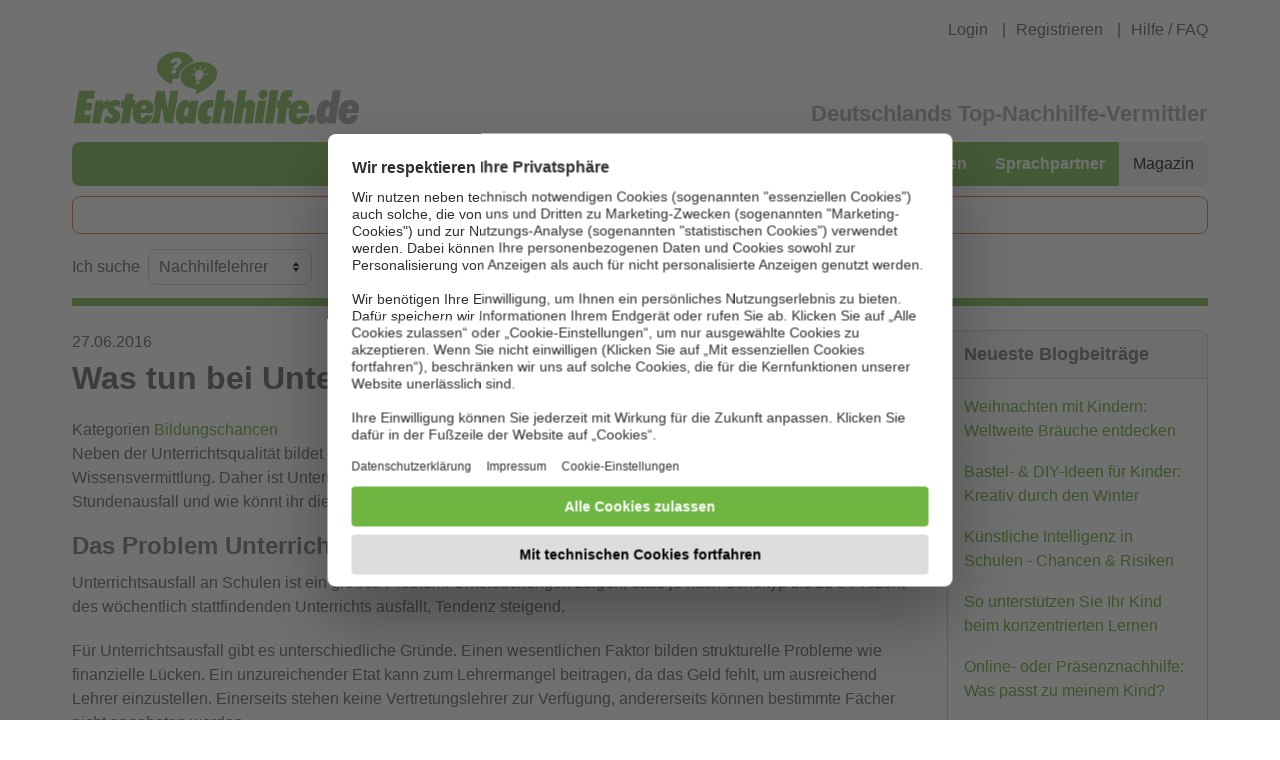

--- FILE ---
content_type: text/html;charset=UTF-8
request_url: https://www.erstenachhilfe.de/blog/was-tun-bei-unterrichtsausfall
body_size: 6656
content:
<!DOCTYPE html><html lang="de"><head><meta charset="UTF-8" />
      <link rel="stylesheet" href="https://www.erstenachhilfe.de/_Resources/Static/Packages/e2502b/Application/Css/main.css?bust=cd3adbb8" />
    
      
        <script id="usercentrics-cmp" data-settings-id="sObWhCLl" src="https://web.cmp.usercentrics.eu/ui/loader.js" async ></script>
        <script>
            // create dataLayer
            window.dataLayer = window.dataLayer || [];
        </script>
<!--        -->
<!--            <script type="text/plain" data-usercentrics="Google Tag Manager">-->
<!--                function gtag() {-->
<!--                    dataLayer.push(arguments);-->
<!--                }-->

<!--                // set „denied" as default for both ad and analytics storage, as well as ad_user_data and ad_personalization,-->
<!--                gtag("consent", "default", {-->
<!--                    ad_user_data: "denied",-->
<!--                    ad_personalization: "denied",-->
<!--                    ad_storage: "denied",-->
<!--                    analytics_storage: "denied",-->
<!--                    wait_for_update: 2000 // milliseconds to wait for update-->
<!--                });-->

<!--                // Enable ads data redaction by default [optional]-->
<!--                gtag("set", "ads_data_redaction", true);-->
<!--            </script>-->
<!--        -->
        
            <!-- Google Tag Manager -->
            <!--            <script type="text/plain" data-usercentrics="Google Tag Manager">(function(w,d,s,l,i){w[l]=w[l]||[];w[l].push({'gtm.start':-->
            <script type="text/plain" data-usercentrics="Google Tag Manager">(function(w,d,s,l,i){w[l]=w[l]||[];w[l].push({'gtm.start':
                        new Date().getTime(),event:'gtm.js'});var f=d.getElementsByTagName(s)[0],
                    j=d.createElement(s),dl=l!='dataLayer'?'&l='+l:'';j.async=true;j.src=
                    'https://www.googletagmanager.com/gtm.js?id='+i+dl+ '&gtm_auth=s7jGnLoK0Kjsf2iuA27nqg&gtm_preview=env-35&gtm_cookies_win=x';f.parentNode.insertBefore(j,f);
                })(window,document,'script','dataLayer','GTM-WXD4N8');
            </script>
            <!-- End Google Tag Manager -->
        
    

    <script type="application/ld+json">{"@context":"http:\/\/schema.org\/","@type":"BreadcrumbList","itemListElement":[{"@type":"ListItem","position":1,"name":"Start","item":"https:\/\/www.erstenachhilfe.de\/"},{"@type":"ListItem","position":2,"name":"Magazin","item":"https:\/\/www.erstenachhilfe.de\/blog"},{"@type":"ListItem","position":3,"name":"Was tun bei Unterrichtsausfall?","item":"https:\/\/www.erstenachhilfe.de\/blog\/was-tun-bei-unterrichtsausfall"}]}</script><meta httpEquiv="X-UA-Compatible" content="IE=edge" /><meta name="viewport" content="width=device-width, initial-scale=1.0, user-scalable=no" /><link rel="shortcut icon" type="image/x-icon" href="https://www.erstenachhilfe.de/_Resources/Static/Packages/e2502b/Application/Icons/favicon.ico?bust=5567ddf0" /><meta name="p:domain_verify" content="53ba22d0e599e64c20c0ad399eec62d9" /><meta property="fb:admins" content="501128962" /><meta property="fb:page_id" content="10150134123460096" /><title>Was tun bei Unterrichtsausfall? | ErsteNachhilfe.de</title><meta name="description" content="Neben der Unterrichtsqualität bildet die Anzahl an Unterrichtsstunden eine wichtige Komponente für erfolgreiche Wissensvermittlung. Daher ist Unterrichtsausfall in zweifacher Hinsicht ärgerlich." /><meta name="twitter:card" content="summary_large_image" /><meta name="twitter:title" content="Was tun bei Unterrichtsausfall?" /><meta name="twitter:description" content="Was tun bei Unterrichtsausfall?" /><meta name="twitter:url" content="https://www.erstenachhilfe.de/blog/was-tun-bei-unterrichtsausfall" /><meta property="og:type" content="article" /><meta property="og:title" content="Was tun bei Unterrichtsausfall?" /><meta property="og:site_name" content="ErsteNachhilfe.de" /><meta property="og:locale" content="de" /><meta property="og:description" content="Neben der Unterrichtsqualität bildet die Anzahl an Unterrichtsstunden eine wichtige Komponente für erfolgreiche Wissensvermittlung. Daher ist Unterrichtsausfall in zweifacher Hinsicht ärgerlich." /><meta property="og:url" content="https://www.erstenachhilfe.de/blog/was-tun-bei-unterrichtsausfall" /></head><body class="blog-single-page">
      <header class="c-site-banner" role="banner">
  <div class="o-container">
    <div class="header-wrapper">
      
        <nav class="c-nav-meta u-hide--max-nav" role="navigation" itemscope itemtype="http://www.schema.org/SiteNavigationElement"><ul class="o-list-separated">


  
  
    
        <li>
          <a itemprop="url" class="c-link c-link--grey" href="/login">Login</a>
        </li>
      
  
  

  
  
    
        <li>
          <a itemprop="url" class="c-link c-link--grey" href="/mitglied-werden">Registrieren</a>
        </li>
      
  
  

  
  
  
    <li>
      <a itemprop="url" class="c-link c-link--grey" href="/hilfe-allgemein">Hilfe / FAQ</a>
    </li>
  

</ul></nav>
      
    </div>
  </div>
  <div class="o-container">
    <div class="c-brand-banner">
  <a class="c-logo" href="/">
  <img class="c-logo__image" src="https://www.erstenachhilfe.de/_Resources/Static/Packages/e2502b/Application/Images/logo.svg?bust=78e650c9"
       alt="ErsteNachhilfe.de - Deutschlands Nachhilfe-Vermittler Nr.1*" width="316" height="74" loading="lazy" />
</a>

  
    <div class="c-brand-banner__slogan"><div>Deutschlands Top-Nachhilfe-Vermittler</div></div>
  
</div>

  </div>
  <div class="o-container">
    <div class="c-divider c-divider--full-width u-hide--min-nav"></div>
    <div class="c-brand-banner__slogan-mobile">Deutschlands Top-Nachhilfe-Vermittler</div>
    
      


<nav class="c-nav-banner u-hide--max-nav" role="navigation" itemscope
     itemtype="http://www.schema.org/SiteNavigationElement">
    <ul class="c-nav-banner__list">
        
                <li class="c-nav-banner__item">
                    <a itemprop="url" class="c-nav-banner__link" href="/">Start</a>
                </li>
            
        
            
        
            
        
            
                <li  class="c-nav-banner__item">
                <a itemprop="url" class="c-nav-banner__link" href="/nachhilfe">Nachhilfe finden</a>
                </li>
            
        
            
        
            
        
            
                <li  class="c-nav-banner__item">
                <a itemprop="url" class="c-nav-banner__link" href="/nachhilfe-geben">Nachhilfe geben</a>
                </li>
            
        
            
        
            
        
            
        
            
        
            
        
            
        
            
        
            
                <li  class="c-nav-banner__item">
                <a itemprop="url" class="c-nav-banner__link" href="/sprachpartner">Sprachpartner</a>
                </li>
            
        
            
        
            
        
            
        
            
        
            
        
            
        
            
        
            
        
            
        
            
        
            
        
            
        
            
        
            
        
            
        
            
        
            
        
            
        
            
        
            
        
            
        
            
        
            
                <li  class="c-nav-banner__item is-active">
                <a itemprop="url" class="c-nav-banner__link" href="/blog">Magazin</a>
                </li>
            
        
            
        
            
        
            
        
            
        
            
        
            
        
            
        
            
        
            
        
    </ul>
</nav>

    
    
        <div class="consultation-teaser"><span class="consultation-teaser__telefon">Profi-Nachhilfe für nur 4,50 € pro Stunde*</span><span class="consultation-teaser__separator">–</span><span class="consultation-teaser__title"><a target="_blank" rel="noopener external" href="https://t23.intelliad.de/index.php?redirect=https%3A%2F%2Finstitut.erstenachhilfe.de%2F%23angebot&amp;cl=7373038373136323131303&amp;bm=100&amp;bmcl=8343735313236323131303&amp;cp=109&amp;ag=101&amp;crid=101&amp;subid=Keyword1"><u>Jetzt Angebot sichern!</u></a></span></div>
    
    <nav class="c-nav-mobile" role="navigation" itemscope itemtype="http://www.schema.org/SiteNavigationElement"><div class="c-overlay" id="js-nav-mobile" data-a11y-aria-hidden="true" data-a11y-aria-labelledby="toggle-button" data-a11y-tabindex="-1"><button class="c-button c-button--ghost c-overlay__close-button js-overlay-close-button" aria-expanded="false" aria-label="Overlay schließen" aria-controls="mobile-nav-content"><svg class="o-icon c-icon"><use xmlns:xlink="http://www.w3.org/1999/xlink" xlink:href="https://www.erstenachhilfe.de/_Resources/Static/Packages/e2502b/Application/Svg/sprite.svg?bust=6a6fbc8f#icon-close"></use></svg></button><div id="mobile-nav-content" class="c-overlay__content"><div class="c-nav-mobile__logo"><a href="/" class="c-logo"><img class="c-logo__image" src="https://www.erstenachhilfe.de/_Resources/Static/Packages/e2502b/Application/Images/logo.svg?bust=78e650c9" alt="Deutschlands Nachhilfe-Vermittler Nr.1*" width="316" height="74" loading="lazy" /></a></div><ul class="c-nav-mobile__list"><li class="c-nav-mobile__item c-nav-mobile__item--highlighted"><a href="/" class="c-nav-mobile__link">ErsteNachhilfe.de - Deutschlands Nachhilfe-Vermittler Nr.1*</a></li><li class="c-nav-mobile__item"><a href="/nachhilfe" class="c-nav-mobile__link">Nachhilfe finden</a></li><li class="c-nav-mobile__item"><a href="/nachhilfe-geben" class="c-nav-mobile__link">Nachhilfe geben</a></li><li class="c-nav-mobile__item"><a href="/sprachpartner" class="c-nav-mobile__link">Sprachpartner</a></li><li class="c-nav-mobile__item"><a href="/mitglied-werden" class="c-nav-mobile__link">Registrieren</a></li><li class="c-nav-mobile__item"><a href="/login" class="c-nav-mobile__link">Login</a></li><li class="c-nav-mobile__item"><a href="/blog" class="c-nav-mobile__link">Magazin</a></li></ul></div></div><button class="c-button c-button--ghost c-nav-mobile__button" id="js-nav-mobile-toggle" data-a11y-aria-expanded="false" data-a11y-aria-label="Navigation ausmachen" data-a11y-aria-controls="js-nav-mobile"><svg class="o-icon c-icon"><use xmlns:xlink="http://www.w3.org/1999/xlink" xlink:href="https://www.erstenachhilfe.de/_Resources/Static/Packages/e2502b/Application/Svg/sprite.svg?bust=6a6fbc8f#icon-navicon"></use></svg></button></nav>
    
      
        





<form id="js-quick-search" class="c-form c-search" method="get" action="/nachhilfelehrer">

  <div class="c-form__item c-search__item">
    <label class="c-label c-label--normal c-label--padded u-hide--max-s" for="categorySearch">
      Ich suche
    </label>
    <select class="c-form-select c-form-select--small" id="categorySearch">
      
        <option
          class="c-form-select_option"
          value="2"
          data-form-show-fields="#search-filter-category-field, #search-filter-zipcode-field,#search-filter-radius-field,#search-filter-city-field,#search-filter-subjects-field,#search-filter-levelOffer-field,#search-filter-lessonLocation-field,#search-filter-teachingLanguage-field,#search-filter-age-field,#search-filter-gender-field,#search-filter-experience-field,#search-filter-priceMax-field,#search-filter-lastActiveAt-field,#search-filter-onlineLessons-field,#search-filter-onlyPrivateOffers-field,#search-filter-availableOnShortNotice-field,#search-filter-ekb-typeSitter-field,#search-filter-ekb-typeChildMinder-field,#search-filter-ekb-typeNanny-field,#search-filter-ekb-typeHiredGrandma-field,#search-filter-ekb-languages-field,#search-filter-ekb-gender-field,#search-filter-ekb-priceMax-field"
          data-form-action-uri="/nachhilfelehrer"
          selected="selected">
          Nachhilfelehrer
        </option>
      
      
        <option
          class="c-form-select_option"
          value="1"
          data-form-show-fields="#search-filter-category-field, #search-filter-zipcode-field,#search-filter-radius-field,#search-filter-city-field,#search-filter-subjects-field,#search-filter-levelRequest-field,#search-filter-lessonLocation-field,#search-filter-lastActiveAt-field,#search-filter-onlineLessons-field,#search-filter-ekb-typeSitter-field,#search-filter-ekb-typeChildMinder-field,#search-filter-ekb-typeNanny-field,#search-filter-ekb-typeHiredGrandma-field,#search-filter-ekb-priceMin-field,#search-filter-ekb-age-field"
          data-form-action-uri="/nachhilfegesuche"
           >
          Nachhilfeschüler
        </option>
      
      
        <option
          class="c-form-select_option"
          value="3"
          data-form-show-fields="#search-filter-category-field, #search-filter-zipcode-field,#search-filter-radius-field,#search-filter-city-field,#search-filter-offeringLanguage-field,#search-filter-lookingForLanguage-field,#search-filter-age-field,#search-filter-gender-field,#search-filter-experience-field,#search-filter-tandem-onlineLessons-field,#search-filter-availableOnShortNotice-field"
          data-form-action-uri="/tandempartners"
          >
        Sprachpartner
        </option>
      
    </select>
  </div>

  <div class="c-form__item c-search__item c-search__item--maxed">
    <label class="c-label c-label--normal c-label--padded u-hide--max-s " for="zipcode">
      PLZ
    </label>
    <input maxlength="5" placeholder="PLZ" type="tel" class="c-form-input c-form-input--small" id="zipcode" title="PLZ" name="plz" value="" />
  </div>

  <div class="c-form__item c-search__item u-hide--max-xs">
    <label class="c-label c-label--normal c-label--padded u-hide--max-s" for="radiusSearch">
      Umkreis
    </label>
    <select class="c-form-select c-form-select--small" id="radiusSearch" name="radius" value="25">
      <option class="c-form-select_option u-hide--min-s" disabled="">
        Umkreis:
      </option>
      
        <option selected="selected" value="25">25 km</option>
      
        <option  value="15">15 km</option>
      
        <option  value="10">10 km</option>
      
        <option  value="5">5 km</option>
      
    </select>
  </div>

  <div class="c-form__item c-search__item">
    <button class="c-button c-button--primary c-button--small" title="Suche abschicken" aria-labelledby="search-submit-button-label">
      <svg class="o-icon c-icon c-icon--small c-button__icon u-hide--min-xs" role="img">
  <use xmlns:xlink="http://www.w3.org/1999/xlink" xlink:href="https://www.erstenachhilfe.de/_Resources/Static/Packages/e2502b/Application/Svg/sprite.svg?bust=6a6fbc8f#icon-search" />
</svg>

      <span id="search-submit-button-label" class="u-hide--max-xs">
        Finden
      </span>
    </button>
  </div>
</form>

        <div class="c-divider c-divider--full-width"></div>
      
    
  </div>
</header>

      <div class="o-container">
        



<div class="blog-detail-page container">
    <div class="row o-layout o-layout--gutter">
        <div class="blog-detail-column col-md-10 col-sm-12 o-layout__item u-unit--4_4 u-unit--nav-3_4">
            <div itemscope itemtype="http://schema.org/Article" class="blog-detail">
                <div class="container">
                    
                        <div class="blog-entry-meta">
                            <span class="blog-date">
                                27.06.2016
                            </span>
                        </div>
                    
                    <div class="row blog-entry-header">
                        <div class="col-md-8">
                            
                                <div class="blog-entry-title">
                                    <h1 itemprop="headline">Was tun bei Unterrichtsausfall?</h1>
                                </div>
                                <div class="blog-entry-teaser">
                                    <h2 itemprop="about"></h2>
                                </div>
                            
                            <div class="clear-both"></div>
                        </div>
                        
<div class="col-md-4 blog-authors">
    
</div>
                    </div>

                    <div class="row blog-entry-header">
                        <div class="col-md-6 related-information">
                            <div class="shariff" data-mail-url="mailto:"
                                 data-services='["facebook","twitter","mail"]'></div>
                        </div>
                        <div class="col-md-6 related-information">
                            
                                    <div itemprop="keywords" class="blog-categories font-small">
                                        Kategorien
                                        
                                            <a href="/blog?category=Bildungschancen">
                                                Bildungschancen
                                            </a>
                                            
                                        
                                    </div>
                                
                        </div>
                    </div>
                </div>
                
                <div class="container">
                    <div class="blog-entry-content">
                        <div class="neos-contentcollection">
<div class="c-neos-user-content neos-nodetypes-text">
	<div>Neben der Unterrichtsqualität bildet die Anzahl an Unterrichtsstunden eine wichtige Komponente für erfolgreiche Wissensvermittlung. Daher ist Unterrichtsausfall in zweifacher Hinsicht ärgerlich. Doch was sind die Ursachen für Stundenausfall und wie könnt ihr diese Zeit sinnvoll nutzen? Wir geben Antwort.
<!--break-->
<h2>Das Problem Unterrichtsausfall</h2>
Unterrichtsausfall an Schulen ist ein großes Problem. Untersuchungen zeigen, dass je nach Schultyp bis zu 8 Prozent des wöchentlich stattfindenden Unterrichts ausfällt, Tendenz steigend. </div>
</div>
<div class="c-neos-user-content neos-nodetypes-text">
	<div>Für Unterrichtsausfall gibt es unterschiedliche Gründe. Einen wesentlichen Faktor bilden strukturelle Probleme wie finanzielle Lücken. Ein unzureichender Etat kann zum Lehrermangel beitragen, da das Geld fehlt, um ausreichend Lehrer einzustellen. Einerseits stehen keine Vertretungslehrer zur Verfügung, andererseits können bestimmte Fächer nicht angeboten werden. </div>
</div>
<div class="c-neos-user-content neos-nodetypes-text">
	<div>Hinzu kommt Unterrichtsausfall, bedingt durch Krankheit, Weiterbildungen, Klassenfahrten, Exkursionen, Schulsporttage etc. Während beispielsweise Klassenfahrten und Exkursionen beabsichtigt sind, ist Stundenausfall durch Krankheit als außerplanmäßig einzustufen. Das Problem: Je nach Krankheitsstand und allgemeiner Personalsituation fehlen unter Umständen Lehrer, die den kranken Kollegen vertreten können. Zwar versuchen einige Schulen diese Schwierigkeit mit Honorarkräfte zu begegnen. Eine vollständige Abdeckung wird durch diese Maßnahme bislang nicht erreicht. Zumal dürfen sie keinen Unterricht durchführen, sondern die Schüler lediglich pädagogisch betreuen.</div>
</div>
<div class="c-neos-user-content neos-nodetypes-text">
	<div><h2>So nutzt du die ausgefallenen Stunden</h2>
Über einen unerwarteten Stundenausfall freuen sich zunächst fast jeden Schüler. Aber trotzdem solltest du die ausfallenden Stunden für die Schule nutzen. Diese Zeit bietet sich ideal für Hausaufgaben an. Der Vorteil: In der Schule erledigst du die Schulaufgaben gemeinsam mit deinen Freunden. Ihr könnt euch gegenseitig unterstützen und mögliche Fragen gemeinsam in der Gruppe klären. Je mehr du in der Schule erledigst, desto weniger musst du zu Hause ran.</div>
</div>
<div class="c-neos-user-content neos-nodetypes-text">
	<div>Neben den Hausaufgaben bieten sich ausgefallene Stunden auch für Lerngruppen an. Sowohl allgemeine als auch spezielle Probleme in einem Schulfach können besprochen werden. Hier könnt ihr sogar beim Lehrerzimmer vorbeizuschauen und die Fachlehrer fragen.</div>
</div></div>
                    </div>

                    <div class="blog-author-line">
                        <p>
                            
                        </p>
                    </div>

                    <div class="shariff" data-mail-url="mailto:" data-services='["facebook","twitter","mail"]'></div>
                </div>
            </div>
        </div>
        <div class="blog-sidebar col-md-2 col-sm-12 o-layout__item u-unit--4_4 u-unit--nav-1_4">
            

<div class="blog-sidebar">
    
        <div class="c-box latest-blog-entries row">
            <div class="c-box__header blog-filter-header">
                <h3 class="c-box__title col-md-12 latest-blog-entries-heading">
                    Neueste Blogbeiträge
                </h3>
            </div>
            <ul>
                <li><a href="/blog/weihnachten-mit-kindern">Weihnachten mit Kindern: Weltweite Bräuche entdecken</a></li><li><a href="/blog/winter-bastel-ideen">Bastel- & DIY-Ideen für Kinder: Kreativ durch den Winter</a></li><li><a href="/blog/kuenstliche-intelligenz-in-schulen">Künstliche Intelligenz in Schulen - Chancen &amp; Risiken</a></li><li><a href="/blog/richtiges-lernumfeld">So unterstützen Sie Ihr Kind beim konzentrierten Lernen</a></li><li><a href="/blog/online-oder-praesenznachhilfe">Online- oder Präsenznachhilfe: Was passt zu meinem Kind?</a></li><li><a href="/blog/sprachen-lernen-mit-filmen-und-serien">Sprachen lernen mit Filmen und Serien – Praktische Tipps</a></li><li><a href="/blog/koerperhaltung-bei-kindern">Körperhaltung bei Kindern: Tipps für gesundes Lernen</a></li><li><a href="/blog/tipps-fuer-eine-erholsame-pause">Tipps für eine erholsame Pause: So tanken Sie neue Kraft</a></li><li><a href="/blog/ergonomischer-schulrucksack">Der richtige Schulrucksack – Worauf Eltern und Schüler:innen achten sollten</a></li><li><a href="/blog/schwierigkeiten-mathe-teil-2">Wieso viele Schüler:innen Schwierigkeiten in Mathe haben | Teil 2</a></li>
            </ul>
                <div class="c-box__content blog-filter-item latest-blog-entries-more-link">
                    <a href="/blog">mehr</a>
                </div>
        </div>
    

    
        <div class="c-box c-box c-box__content blog-filter blog-filter-category">
            <div class="c-box__header blog-filter-header">
                <h3 class="c-box__title">
                    Thema filtern
                </h3>
            </div>
            <ul class="c-nav-sidebar__list">
                <li class="c-nav-sidebar__item c-nav-sidebar__item--internal">
                    <a href="/blog">
                        <span class="c-nav-sidebar__list blog-filter-item">Alle</span>
                        <span class="article-count">(434)</span>
                    </a>
                </li>
                
	<li>
		<a href="/blog?category=Bildungspolitik"><span class="blog-filter-item">Bildungspolitik</span> <span class="article-count">(84)</span></a>
	</li>

	<li>
		<a href="/blog?category=Lerntipps+und+Lernstrategien"><span class="blog-filter-item">Lerntipps und Lernstrategien</span> <span class="article-count">(77)</span></a>
	</li>

	<li>
		<a href="/blog?category=Rund+um+Nachhilfe"><span class="blog-filter-item">Rund um Nachhilfe</span> <span class="article-count">(71)</span></a>
	</li>

	<li>
		<a href="/blog?category=Lernmethoden+und+Lerntechniken"><span class="blog-filter-item">Lernmethoden und Lerntechniken</span> <span class="article-count">(49)</span></a>
	</li>

	<li>
		<a href="/blog?category=News"><span class="blog-filter-item">News</span> <span class="article-count">(38)</span></a>
	</li>

	<li>
		<a href="/blog?category=P%C3%A4dagogik"><span class="blog-filter-item">Pädagogik</span> <span class="article-count">(29)</span></a>
	</li>

	<li>
		<a href="/blog?category=Bildungschancen"><span class="blog-filter-item">Bildungschancen</span> <span class="article-count">(27)</span></a>
	</li>

	<li>
		<a href="/blog?category=Lerntheorie"><span class="blog-filter-item">Lerntheorie</span> <span class="article-count">(22)</span></a>
	</li>

	<li>
		<a href="/blog?category=Nachhilfe-Methoden"><span class="blog-filter-item">Nachhilfe-Methoden</span> <span class="article-count">(21)</span></a>
	</li>

	<li>
		<a href="/blog?category=Lerntherapie+und+Lernst%C3%B6rungen"><span class="blog-filter-item">Lerntherapie und Lernstörungen</span> <span class="article-count">(18)</span></a>
	</li>

            </ul>
        </div>
    
</div>

        </div>
    </div>
</div>

      </div>
      <div class="o-container">
  <footer class="c-site-footer" role="contentinfo" itemscope itemtype="http://schema.org/Organization">

    <div class="o-layout o-layout--gutter o-layout--col-reverse--max-nav o-layout--col-center--max-nav">
      <div class="o-layout__item u-unit--4_4 u-unit--nav-1_4">
        &copy; 2006-2026 ErsteNachhilfe.de
      </div>
      <div class="o-layout__item u-unit--4_4 u-unit--nav-3_4">
        


<nav class="c-nav-footer" role="navigation" itemscope itemtype="http://www.schema.org/SiteNavigationElement">
  <ul class="o-list-separated">
    
      <li>
        <a itemprop="url" class="c-link" href="/ueber-uns">Über uns</a>
      </li>
    
      <li>
        <a itemprop="url" class="c-link" href="/impressum">Impressum</a>
      </li>
    
      <li>
        <a itemprop="url" class="c-link" href="/agb">AGB</a>
      </li>
    
      <li>
        <a itemprop="url" class="c-link" href="/datenschutz">Datenschutz</a>
      </li>
    
      <li>
        <a itemprop="url" class="c-link" href="/preise">Firmenlizenz</a>
      </li>
    
      <li>
        <a itemprop="url" class="c-link" href="/blog">Magazin</a>
      </li>
    
      <li>
        <a itemprop="url" class="c-link" href="/kontakt">Kontakt</a>
      </li>
    
      <li>
        <a itemprop="url" class="c-link" href="/abo-kuendigen">Abo kündigen</a>
      </li>
    
      <li>
        <a itemprop="url" class="c-link" href="/hilfe-allgemein">Hilfe</a>
      </li>
    
      <li>
        <a itemprop="url" class="c-link" href="/cookies">Cookies</a>
      </li>
    
  </ul>
</nav>

      </div>
    </div>
  </footer>
</div>

    
      
    <script src="https://www.erstenachhilfe.de/_Resources/Static/Packages/e2502b/Application/JavaScript/Application.js?bust=0b51fe46"></script>
    <script type="text/plain" data-usercentrics="Google Tag Manager" src="https://www.erstenachhilfe.de/_Resources/Static/Packages/e2502b/Application/JavaScript/Affiliate.js?bust=07b8c544"></script>
    
      <noscript><iframe src="https://www.googletagmanager.com/ns.html?id=GTM-WXD4N8" height="0" width="0" style="display:none;visibility:hidden"></iframe></noscript>
    
  

    <script data-neos-node="/sites/erstenachhilfe/node-l13ljj13nsi7q/node-vi6b5yjv49th7@live;language=de" src="https://www.erstenachhilfe.de/_Resources/Static/Packages/a9f75a/JavaScript/LastVisitedNode.js?bust=775acd7b" async></script></body></html>

--- FILE ---
content_type: text/css
request_url: https://www.erstenachhilfe.de/_Resources/Static/Packages/e2502b/Application/Css/main.css?bust=cd3adbb8
body_size: 19828
content:
@charset "UTF-8";html{-ms-text-size-adjust:100%;-webkit-text-size-adjust:100%;-webkit-font-smoothing:antialiased;box-sizing:border-box}body,button,input,select,textarea{margin:0}blockquote,figure,h1,h2,h3,h4,ol,p,ul{margin:0;padding:0}h1,h2,h3,h4{font-size:inherit}a,blockquote,figcaption,h1,h2,h3,h4,p{font-feature-settings:"kern";-webkit-font-feature-settings:"kern";-moz-font-feature-settings:"kern";-moz-font-feature-settings:"kern=1";text-rendering:optimizeLegibility}a:active,a:hover{outline:0}li>ol,li>ul{margin-bottom:0}dd,ol,ul{margin-left:1rem}img{height:auto;max-width:100%}fieldset,img{border:0}input[type=search]::-webkit-search-cancel-button,input[type=search]::-webkit-search-decoration{-webkit-appearance:none}textarea{overflow:auto;vertical-align:top}table{border-collapse:collapse;border-spacing:0}:lang(en){quotes:"“" "”" "‘" "’"}:lang(de){quotes:"„" "“" "‚" "‘"}:lang(de-CH),:lang(fr){quotes:"«" "»" "‹" "›"}q :before{content:open-quote}q :after{content:close-quote}*,:after,:before{box-sizing:border-box;color:inherit;font-family:inherit;line-height:inherit;margin:0;padding:0}:root{-moz-osx-font-smoothing:grayscale;-webkit-font-smoothing:antialiased;min-height:100%}:root,body{font-family:ArialMT,Arial,Helvetica Neue,Helvetica,Verdana,sans-serif;font-size:1rem;line-height:1.5}body{color:#505050;font-stretch:normal;font-style:normal;font-weight:400;letter-spacing:normal}h1,h2,h3,h4,h5,h6{font-family:ArialMT,Arial,Helvetica Neue,Helvetica,Verdana,sans-serif;font-weight:400}a{color:inherit;cursor:pointer;text-decoration:none}p{margin-bottom:.625rem}fieldset{border:none;margin:0;min-width:0;padding:0}input:not([type=submit]),textarea{-webkit-appearance:appearance;-moz-appearance:appearance;appearance:appearance;display:block;font-size:1rem;padding:10px 20px;width:auto}input:not([type=submit]):focus,textarea:focus{outline:none}input[type=file],input[type=range]{display:block;min-width:100%}input[type=search]{-webkit-appearance:none}select::-ms-expand{display:none}select[multiple],select[size]{height:auto}::-webkit-input-placeholder{font-size:.875rem}::-moz-placeholder{font-size:.875rem}:-ms-input-placeholder{font-size:.875rem}:-moz-placeholder{font-size:.75rem}nav ul{list-style:none}nav li{display:inline-block}table{width:100%}hr{border:none;height:1px}.award-image{display:none}@media screen and (min-width:1200px){.award-image{display:block;position:absolute;right:2rem;top:-4.6rem}.award-image.home-page-award-image{top:-6.4rem}}@keyframes o-fade-in{0%{opacity:0;transform:scale(1.05);z-index:9999}to{opacity:1;transform:scale(1)}}@keyframes o-fade-out{0%{opacity:1;transform:scale(1)}to{opacity:0;transform:scale(1.05)}}.o-container{margin-left:auto;margin-right:auto;padding-left:1rem;padding-right:1rem}@media screen and (min-width:1200px){.o-container{max-width:73rem}}.o-icon{display:inline-block;vertical-align:middle;stroke-width:0;stroke:currentColor;fill:currentColor}.o-layout{display:flex;flex-flow:row wrap}.o-layout.o-layout--inline{flex-wrap:nowrap}.o-layout.o-layout--gutter{margin-left:-.9375rem;margin-right:-.9375rem}.o-layout .o-layout__item{flex:1 1 auto;min-width:0}.o-layout .o-layout__item--middle{align-self:center}.o-layout .o-layout__item--unpadded{flex:1 1 auto;min-width:0;padding-left:0;padding-right:0}.full-height{height:100%}@media screen and (min-width:768px){.o-layout.o-layout--gutter--min-s{margin-left:-.9375rem;margin-right:-.9375rem}}@media screen and (min-width:992px){.o-layout.o-layout--gutter--min-nav{margin-left:-.9375rem;margin-right:-.9375rem}}@media screen and (max-width:991px){.o-layout.o-layout--col-center--max-nav{text-align:center}}@media screen and (max-width:767px){.o-layout.o-layout--col-reverse--max-s{flex-direction:column-reverse;flex-wrap:nowrap}.o-layout.o-layout--col-reverse--max-s>.o-layout__item{flex-basis:auto!important}.o-layout.o-layout--col-reverse--max-s>.o-layout__item:not(:last-child):not(:only-child){margin-top:1.25rem}}@media screen and (max-width:991px){.o-layout.o-layout--col-reverse--max-nav{flex-direction:column-reverse;flex-wrap:nowrap}.o-layout.o-layout--col-reverse--max-nav>.o-layout__item{flex-basis:auto!important}.o-layout.o-layout--col-reverse--max-nav>.o-layout__item:not(:last-child):not(:only-child){margin-top:1.25rem}}.o-list{list-style:none}.o-list,.o-list-separated{margin-left:0}.o-list-separated>*{align-items:center;display:inline-flex}.o-list-separated>:not(:last-child){margin-right:-.5em}.o-list-separated>:not(:last-child):after{content:"|";display:inline-block;text-align:center;width:2em}.o-list-separated>:not(:last-child)[data-separator]:after{content:attr(data-separator)}.c-cropper{position:relative}.c-cropper .c-cropper__image{border-radius:.5rem;display:block;font-family:"object-fit: cover;";height:300px;-o-object-fit:cover;object-fit:cover;overflow:hidden;width:266.6666666667px}.c-cropper .c-cropper__controls{align-items:center;bottom:-3rem;display:flex;height:3rem;justify-content:center;left:0;margin:auto;position:absolute;right:0}.c-icon{fill:inherit;fill:currentColor;height:2rem;width:2rem}.c-icon:hover{border:none;text-decoration:none}.c-icon.c-icon--green{fill:#559f13}.c-icon.c-icon--blue{fill:#1397e1}.c-icon.c-icon--red{fill:red}.c-icon.c-icon--grey{fill:#999}.c-icon.c-icon--small{height:1rem;width:1rem}.c-icon.c-icon--inline{height:1.5rem;width:1.5rem}.c-icon.c-icon--right{margin-left:.3rem;margin-right:0}.c-icon.c-icon--highlight{fill:#7cb116}.c-icon.c-icon--labelled-right{margin-right:.5rem}.c-icon.c-icon--labelled-left{margin-left:.5rem}.c-icon use{fill:currentColor}.c-icon g,.c-icon path,.c-icon use{fill:inherit}.c-hr{border:none;height:.0625rem;margin:1.25rem 0}.c-hr.c-hr-dotted.c-hr-dotted--green{border-bottom:.0625rem dotted #559f13}.c-hr.c-hr-dotted.c-hr-dotted--grey{border-bottom:.0625rem dotted #ccc}.c-hr.c-hr-solid.c-hr-solid--green{border-bottom:.0625rem solid #559f13}.c-hr.c-hr-solid.c-hr-solid--grey{border-bottom:.0625rem solid #ccc}.c-form.c-form--tiny{font-size:.875rem}.c-form .c-form__item{margin-bottom:1rem;margin-top:1rem}.c-form .c-form__item.c-form__item--narrow{margin-bottom:.5rem;margin-top:.5rem}.c-form .c-form__item:after{clear:both;content:"";display:block}.c-form .c-form__item-description{font-size:.75rem;margin-top:-.25rem}.c-form .c-form__error{color:red;font-size:.75rem}.c-form .c-form__error+.c-form__item-description{margin-top:.625rem}.c-form .c-form__option-item{display:none;margin-top:1rem}.c-label{display:block;font-weight:700;margin-bottom:.5rem}.c-label.disabled{color:#ccc}.c-label .c-label__required-field{color:red}.c-label.c-label--padded{margin-right:.5rem}.c-label.c-label--inline{display:inline-block}.c-label.c-label--inline:not(:last-of-type){padding-right:2rem}.c-label.c-label--left{float:left;width:100%}.c-label.c-label--nested,.c-label.c-label--nested-reversed,.c-label.c-label--normal{font-weight:400}.c-label.c-label--nested,.c-label.c-label--nested-reversed{align-items:center;display:flex;flex-flow:row nowrap;white-space:nowrap}.c-label.c-label--nested-reversed{flex-direction:row-reverse;justify-content:space-between}.c-label.c-label--option{font-weight:400;padding:1rem;position:relative;text-align:center}.c-label.c-label--option:hover{cursor:pointer}.c-label.c-label--option :checked~.c-label__option-background:after{background-color:rgba(106,179,0,.25);border-color:#6ab300}.c-label.c-label--option .c-label__option-background{display:block}.c-label.c-label--option .c-label__option-background:after{border:2px solid #ccc;border-radius:.5rem;bottom:0;content:" ";display:block;left:0;margin:auto;position:absolute;right:0;top:0;transition:background-color .15s ease-in-out,border-color .15s ease-in-out;z-index:-1}.c-label [role=tooltip]{font-weight:400}.c-modal{background-clip:border-box;background-color:#fff;border-radius:.25rem;box-shadow:0 0 50px rgba(0,0,0,.2);display:flex;flex-flow:column nowrap;left:5vw;margin:auto;max-height:85vh;max-width:35rem;min-height:55vh;overflow:hidden;position:absolute;right:5vw;top:50%;transform:translateY(-50%)}.c-modal.c-modal__big{max-height:100vh}.c-modal.c-modal__big .c-modal__main{max-height:80vh;max-height:calc(79.75vh - 132px)}@media screen and (min-height:600px){.c-modal{min-height:25vh}}.c-modal .c-modal__content{display:flex;flex:1;flex-flow:column nowrap;max-height:100%}.c-modal .c-modal__header{background-color:#86bf18;color:#fff;font-weight:700;padding:1rem;position:relative;width:100%}@media screen and (min-width:992px){.c-modal .c-modal__header{padding:1rem 2rem}}.c-modal .c-modal__close-button{position:absolute;right:1rem;top:50%;transform:translateY(-50%)}@media screen and (min-width:992px){.c-modal .c-modal__close-button{right:2rem}}.c-modal .c-modal__main{flex:1;height:100%;max-height:40vh;max-height:calc(55vh - 132px);overflow:auto;padding:1rem;width:100%}@media screen and (max-height:30rem){.c-modal .c-modal__main{max-height:80vh;max-height:calc(79.75vh - 132px)}}@media screen and (min-width:992px){.c-modal .c-modal__main{padding:2rem}}.c-modal .c-modal__footer{padding:1rem;width:100%}@media screen and (min-width:992px){.c-modal .c-modal__footer{padding:1rem 2rem}}@media screen and (min-width:768px){.c-modal{left:10vw;right:10vw}}@media screen and (min-width:992px){.c-modal{left:25vw;right:25vw}}.c-form-input:not([type=submit]):not([type=checkbox]):not([type=radio]){background:transparent;border:.0625rem solid #ccc;color:#505050;font-size:1rem;margin-bottom:.5rem;max-width:450px;padding:.625rem;width:100%}.c-form-input:not([type=submit]):not([type=checkbox]):not([type=radio]).c-form-input--inline{display:inline-block;width:auto}.c-form-input:not([type=submit]):not([type=checkbox]):not([type=radio]).c-form-input--small{padding:.3125rem .625rem}@media screen and (min-width:768px){.c-form-input:not([type=submit]):not([type=checkbox]):not([type=radio]).c-form-input--small{max-width:75px}}.c-form-input:not([type=submit]):not([type=checkbox]):not([type=radio]).c-form-input--fullwidth{width:100%}@media screen and (min-width:768px){.c-form-input:not([type=submit]):not([type=checkbox]):not([type=radio]).c-form-input--fullwidth{max-width:100%}}.c-form-input:not([type=submit]):not([type=checkbox]):not([type=radio]).c-form-input--digits{max-width:10rem}.c-form-input:not([type=submit]):not([type=checkbox]):not([type=radio]):focus{outline:.0625rem dashed #1397e1;outline-offset:.3125rem;transition:outline-offset .25s}.c-form-input:not([type=submit]):not([type=checkbox]):not([type=radio]):disabled{color:#ccc;cursor:not-allowed}.c-form-input:not([type=submit]):not([type=checkbox]):not([type=radio]):disabled::-moz-placeholder{color:#ccc}.c-form-input:not([type=submit]):not([type=checkbox]):not([type=radio]):disabled::placeholder{color:#ccc}.c-form-input:not([type=submit]):not([type=checkbox]):not([type=radio]).is-invalid{border-color:red}.c-form-input:not([type=submit]):not([type=checkbox]):not([type=radio])::-webkit-calendar-picker-indicator{opacity:.9}.c-form-input[type=checkbox],.c-form-input[type=radio]{display:inline-block;font-size:inherit;height:1em;margin-right:.25rem;padding:0;width:1em}.c-form-input[type=checkbox].is-invalid,.c-form-input[type=radio].is-invalid{outline:.0625rem solid red;outline-offset:.25rem}.c-form-input[type=checkbox]:focus,.c-form-input[type=radio]:focus{outline:.0625rem dashed #1397e1;outline-offset:.3125rem;transition:outline-offset .25s}.c-form-select{-webkit-appearance:none;-moz-appearance:none;appearance:none;background:url("data:image/svg+xml;charset=utf-8,%3Csvg viewBox='0 0 8 12' xmlns='http://www.w3.org/2000/svg'%3E%3Cpath d='m0 5 4-5 4 5zm0 2h8l-4 5z'/%3E%3C/svg%3E") no-repeat right .625rem top 50% transparent;background-size:.65rem .65rem;border:.0625rem solid #ccc;border-radius:.5rem;font-size:inherit;margin-bottom:.5rem;max-width:100%;outline:none;padding:.625rem 2rem .625rem .625rem}@media screen and (max-width:479px){.c-form-select{padding:.625rem 1.5rem .625rem .625rem}}.c-form-select.c-form-select--small{padding:.3125rem 2rem .3125rem .625rem}.c-form-select.c-form-select--fullwidth{width:100%}@media screen and (min-width:768px){.c-form-select.c-form-select--fullwidth{max-width:100%}}.c-form-select.is-invalid{border-color:red}.c-form-select:focus{outline:.0625rem dashed #1397e1;outline-offset:.3125rem;transition:outline-offset .25s}.c-form-textarea{background:transparent;border:.0625rem solid #ccc;color:#505050;font-size:1rem;margin-bottom:.5rem;max-width:450px;padding:.625rem;width:100%}.c-form-textarea:focus{outline:.0625rem dashed #1397e1;outline-offset:.3125rem;transition:outline-offset .25s}.c-form-textarea.is-invalid{border-color:red}.c-form-textarea:disabled{color:#ccc;cursor:not-allowed}.c-form-textarea:disabled::-moz-placeholder{color:#ccc}.c-form-textarea:disabled::placeholder{color:#ccc}.c-button--text,.c-link,.c-nav-block ul li a,.c-neos-user-content a,.faq-accordion__content a{color:#559f13;cursor:pointer;position:relative;text-decoration:none}.c-button--text:not(.disabled):focus,.c-button--text:not(.disabled):hover,.c-link:not(.disabled):focus,.c-link:not(.disabled):hover,.c-nav-block ul li a:not(.disabled):focus,.c-nav-block ul li a:not(.disabled):hover,.c-neos-user-content a:not(.disabled):focus,.c-neos-user-content a:not(.disabled):hover,.faq-accordion__content a:not(.disabled):focus,.faq-accordion__content a:not(.disabled):hover{color:#305b0b;text-decoration:underline;-webkit-text-decoration-skip:ink;outline:none;text-decoration-skip-ink:auto}.c-button--text:not(.disabled):focus .c-icon,.c-button--text:not(.disabled):focus .c-icon text,.c-button--text:not(.disabled):hover .c-icon,.c-button--text:not(.disabled):hover .c-icon text,.c-link:not(.disabled):focus .c-icon,.c-link:not(.disabled):focus .c-icon text,.c-link:not(.disabled):hover .c-icon,.c-link:not(.disabled):hover .c-icon text,.c-nav-block ul li a:not(.disabled):focus .c-icon,.c-nav-block ul li a:not(.disabled):focus .c-icon text,.c-nav-block ul li a:not(.disabled):hover .c-icon,.c-nav-block ul li a:not(.disabled):hover .c-icon text,.c-neos-user-content a:not(.disabled):focus .c-icon,.c-neos-user-content a:not(.disabled):focus .c-icon text,.c-neos-user-content a:not(.disabled):hover .c-icon,.c-neos-user-content a:not(.disabled):hover .c-icon text,.faq-accordion__content a:not(.disabled):focus .c-icon,.faq-accordion__content a:not(.disabled):focus .c-icon text,.faq-accordion__content a:not(.disabled):hover .c-icon,.faq-accordion__content a:not(.disabled):hover .c-icon text{text-decoration:none}.c-button--text.disabled,.c-link.disabled,.c-nav-block ul li a.disabled,.c-neos-user-content a.disabled,.faq-accordion__content a.disabled{color:#aaa;cursor:not-allowed}.c-button--text .c-icon,.c-link .c-icon,.c-nav-block ul li a .c-icon,.c-neos-user-content a .c-icon,.faq-accordion__content a .c-icon{height:1.4rem;width:1.4rem}.c-button--text.c-link--right,.c-link.c-link--right,.c-nav-block ul li a.c-link--right,.c-neos-user-content a.c-link--right,.faq-accordion__content a.c-link--right{float:right}.c-button--text.c-link--grey,.c-link.c-link--grey,.c-nav-block ul li a.c-link--grey,.c-neos-user-content a.c-link--grey,.faq-accordion__content a.c-link--grey{color:#505050}.c-button--text.c-link--block,.c-link.c-link--block,.c-nav-block ul li a.c-link--block,.c-neos-user-content a.c-link--block,.faq-accordion__content a.c-link--block{display:block}.c-button--text.c-link--inline,.c-link.c-link--inline,.c-nav-block ul li a.c-link--inline,.c-neos-user-content a.c-link--inline,.faq-accordion__content a.c-link--inline{display:inline-block}.c-button--text:not(.disabled):focus.c-link--grey,.c-button--text:not(.disabled):hover.c-link--grey,.c-link:not(.disabled):focus.c-link--grey,.c-link:not(.disabled):hover.c-link--grey,.c-nav-block ul li a:not(.disabled):focus.c-link--grey,.c-nav-block ul li a:not(.disabled):hover.c-link--grey,.c-neos-user-content a:not(.disabled):focus.c-link--grey,.c-neos-user-content a:not(.disabled):hover.c-link--grey,.faq-accordion__content a:not(.disabled):focus.c-link--grey,.faq-accordion__content a:not(.disabled):hover.c-link--grey{color:#505050}.c-button--text+.c-tooltip,.c-link+.c-tooltip,.c-nav-block ul li a+.c-tooltip,.c-neos-user-content a+.c-tooltip,.faq-accordion__content a+.c-tooltip{margin-left:.3333333333rem}.c-button{align-items:center;-webkit-appearance:none;-moz-appearance:none;appearance:none;cursor:pointer;display:inline-flex;font-size:.875rem;justify-content:center;outline:none;text-align:center;text-decoration:none;-webkit-user-select:none;-moz-user-select:none;user-select:none}.c-button:not(.c-button--ghost) .c-icon{margin-right:.3rem}.c-button.c-button--ghost{background-color:transparent;border:none}.c-button.c-button--link{color:#559f13;cursor:pointer;position:relative;text-decoration:none}.c-button.c-button--link:not(.disabled):focus,.c-button.c-button--link:not(.disabled):hover{color:#305b0b;text-decoration:underline;-webkit-text-decoration-skip:ink;outline:none;text-decoration-skip-ink:auto}.c-button.c-button--link:not(.disabled):focus .c-icon,.c-button.c-button--link:not(.disabled):focus .c-icon text,.c-button.c-button--link:not(.disabled):hover .c-icon,.c-button.c-button--link:not(.disabled):hover .c-icon text{text-decoration:none}.c-button.c-button--link.disabled{color:#aaa;cursor:not-allowed}.c-button.c-button--link .c-icon{height:1.4rem;width:1.4rem}.c-button:not(.c-button--ghost){border-radius:.5rem;line-height:.875rem;margin-bottom:.625rem;padding:1em 2em}.c-button.c-button--primary{background:linear-gradient(180deg,#fd7738,#fb5302);border:.0625rem solid #eb6323;color:#fff}.c-button.c-button--primary:not(:disabled):active,.c-button.c-button--primary:not(:disabled):hover{background:linear-gradient(180deg,#fb5302,#fd7738);text-decoration:none}.c-button.c-button--grey{background:linear-gradient(180deg,#aaa,#999);border:.0625rem solid #999;color:#fff}.c-button.c-button--grey:not(:disabled):active,.c-button.c-button--grey:not(:disabled):hover{background:linear-gradient(180deg,#999,#aaa);text-decoration:none}.c-button.c-button--secondary{background:transparent;border:.0625rem solid #eb6323;color:#eb6323}.c-button.c-button--secondary:not(:disabled):active,.c-button.c-button--secondary:not(:disabled):hover{background:transparent;text-decoration:underline}.c-button+.c-button{margin-left:.625rem}.c-button.c-button--small{padding:.5rem}.c-button.c-button--stretch{width:100%}.c-button.c-button--right{float:right}@media screen and (min-width:768px){.c-button.c-button--medium{min-width:10rem}}.c-button:focus{outline:.0625rem dashed #1397e1;outline-offset:.3125rem;transition:outline-offset .25s}.c-button:disabled{cursor:not-allowed;opacity:.7}.c-button::-moz-focus-inner{border:0;padding:0}.c-button>.c-button__icon{margin-right:.1em}.c-link-bar{margin-bottom:.625rem}.c-neos-user-content ul,.c-text-list{margin:0 0 .625rem}.c-neos-user-content ul .c-text-list__item,.c-neos-user-content ul>li,.c-text-list .c-text-list__item{display:block;list-style:none;padding:0 0 0 1rem;position:relative}.c-neos-user-content ul .c-text-list__item:before,.c-neos-user-content ul>li:before,.c-text-list .c-text-list__item:before{background:url("data:image/svg+xml;charset=utf-8,%3Csvg viewBox='0 0 1792 1792' fill='%23559f13' color='%2386bf18' height='.5rem' width='.5rem' xmlns='http://www.w3.org/2000/svg'%3E%3Cpath d='M1664 896q0 209-103 385.5T1281.5 1561 896 1664t-385.5-103T231 1281.5 128 896t103-385.5T510.5 231 896 128t385.5 103T1561 510.5 1664 896z'/%3E%3C/svg%3E");background-size:contain;content:"";fill:#559f13;color:#86bf18;height:.5rem;left:0;position:absolute;top:.45rem;vertical-align:middle;width:.5rem}.c-neos-user-content ul,.c-text-list.c-text-list--info{margin-bottom:0}.c-neos-user-content ul .c-text-list__item,.c-neos-user-content ul>li,.c-text-list.c-text-list--info .c-text-list__item{font-weight:700;margin-bottom:.625rem;padding:0 0 0 2rem}.c-neos-user-content ul .c-text-list__item:before,.c-neos-user-content ul>li:before,.c-text-list.c-text-list--info .c-text-list__item:before{background:url("data:image/svg+xml;charset=utf-8,%3Csvg viewBox='0 0 1792 1792' fill='%2386bf18' height='1.3rem' width='1.3rem' xmlns='http://www.w3.org/2000/svg'%3E%3Cpath d='M1671 566q0 40-28 68l-724 724-136 136q-28 28-68 28t-68-28l-136-136-362-362q-28-28-28-68t28-68l136-136q28-28 68-28t68 28l294 295 656-657q28-28 68-28t68 28l136 136q28 28 28 68z'/%3E%3C/svg%3E");background-size:contain;content:"";fill:#86bf18;height:1.3rem;top:.1rem;width:1.3rem}@media screen and (min-width:1200px){.c-neos-user-content ul .c-text-list__item,.c-neos-user-content ul>li,.c-text-list.c-text-list--info .c-text-list__item{font-size:1.125rem}}.c-neos-user-content ul.c-text-list--no-style,.c-text-list.c-text-list--no-style{list-style:none;margin:0}.c-neos-user-content .c-text-list.c-text-list--no-style ul>li,.c-neos-user-content ul.c-text-list--no-style .c-text-list__item,.c-neos-user-content ul.c-text-list--no-style ul>li,.c-text-list.c-text-list--no-style .c-neos-user-content ul>li,.c-text-list.c-text-list--no-style .c-text-list__item{padding:0}.c-neos-user-content .c-text-list.c-text-list--no-style ul>li:before,.c-neos-user-content ul.c-text-list--no-style .c-text-list__item:before,.c-neos-user-content ul.c-text-list--no-style ul>li:before,.c-text-list.c-text-list--no-style .c-neos-user-content ul>li:before,.c-text-list.c-text-list--no-style .c-text-list__item:before{content:none}.c-neos-user-content .c-text-list.c-text-list--ticklist ul>li,.c-neos-user-content ul.c-text-list--ticklist .c-text-list__item,.c-neos-user-content ul.c-text-list--ticklist ul>li,.c-text-list.c-text-list--ticklist .c-neos-user-content ul>li,.c-text-list.c-text-list--ticklist .c-text-list__item{padding:0 0 0 1.5rem}.c-neos-user-content .c-text-list.c-text-list--ticklist ul>li:before,.c-neos-user-content ul.c-text-list--ticklist .c-text-list__item:before,.c-neos-user-content ul.c-text-list--ticklist ul>li:before,.c-text-list.c-text-list--ticklist .c-neos-user-content ul>li:before,.c-text-list.c-text-list--ticklist .c-text-list__item:before{background:url("data:image/svg+xml;charset=utf-8,%3Csvg viewBox='0 0 1792 1792' fill='%2386bf18' height='1rem' width='1rem' xmlns='http://www.w3.org/2000/svg'%3E%3Cpath d='M1671 566q0 40-28 68l-724 724-136 136q-28 28-68 28t-68-28l-136-136-362-362q-28-28-28-68t28-68l136-136q28-28 68-28t68 28l294 295 656-657q28-28 68-28t68 28l136 136q28 28 28 68z'/%3E%3C/svg%3E");background-size:contain;content:"";fill:#86bf18;height:1rem;top:.2rem;width:1rem}.c-text-o-list{margin:0}.c-map{display:none}.c-map .c-map__canvas{height:250px;margin:.625rem 0;width:100%}.c-map .c-map__description,.c-marker{font-size:.875rem}.c-marker{max-width:200px;min-width:180px}.c-marker .c-marker__image{font-family:"object-fit: contain; object-position: center top;";margin-top:.15625rem;-o-object-fit:contain;object-fit:contain;-o-object-position:center top;object-position:center top;width:100%}.c-marker .c-marker__text{padding-left:.625rem}.c-heading-alpha,.c-heading-beta,.c-heading-delta,.c-heading-epsilon,.c-heading-gamma,.c-heading-zeta,.c-neos-user-content h1,.c-neos-user-content h2,.c-neos-user-content h3,.c-neos-user-content h4,.c-neos-user-content h5,.c-neos-user-content h6{font-family:ArialMT,Arial,Helvetica Neue,Helvetica,Verdana,sans-serif;font-weight:700;margin-bottom:1.25rem;position:relative}.c-heading-alpha,.c-neos-user-content h1{font-size:1.5rem;line-height:1.33}@media screen and (min-width:768px){.c-heading-alpha,.c-neos-user-content h1{font-size:1.75rem;line-height:1.28}}@media screen and (min-width:1200px){.c-heading-alpha,.c-neos-user-content h1{font-size:2rem;line-height:1.25}}.c-heading-beta,.c-neos-user-content h2{color:#666;font-size:1.31rem;line-height:1.38}@media screen and (min-width:768px){.c-heading-beta,.c-neos-user-content h2{font-size:1.31rem;line-height:1.38}}@media screen and (min-width:1200px){.c-heading-beta,.c-neos-user-content h2{font-size:1.5rem;line-height:1.33}}.c-heading-gamma,.c-neos-user-content h3{color:#666;font-size:1.125rem;line-height:1.44}.c-heading-delta,.c-neos-user-content h4{color:#666;font-size:1rem}.c-heading-epsilon,.c-neos-user-content h5{color:#666;font-size:.875rem}.c-heading-zeta,.c-neos-user-content h6{color:#666;font-size:.75rem}.c-overlay{background-color:hsla(0,0%,100%,.97);bottom:0;left:0;opacity:0;pointer-events:none;position:fixed;right:0;top:0;transform:translate3d(0,-5%,0);transform-origin:center center;transition:opacity .42s ease-in-out,transform .42s ease-in-out,z-index .42s ease-in-out;visibility:hidden;z-index:9999}.c-overlay.c-overlay--padded{padding:15vh 5vw 25vh}@media screen and (min-width:768px){.c-overlay.c-overlay--padded{padding:20vh 15vw 25vh}}@media screen and (min-width:992px){.c-overlay.c-overlay--padded{padding:20vh 25vw 25vh}}.c-overlay.is-visible{opacity:1;pointer-events:all;transform:translateZ(0);visibility:visible}.c-overlay .c-overlay__content{height:100%;width:100%}.c-overlay .c-overlay__close-button{color:#000;height:2rem;position:absolute;right:1rem;top:2rem;width:2rem;z-index:9999}.c-divider{background-color:#6eb641;height:.5rem}@media screen and (max-width:767px){.c-divider.c-divider--full-width{margin-left:-1rem;margin-right:-1rem}}.c-divider.c-divider--tiny{background-color:#ccc;height:1px}.c-divider.c-divider--dashed{background-color:transparent;border-top:1px dashed #559f13;height:1px}.c-box{border:.0625rem solid #ccc;border-radius:.5rem}.c-box.c-box__filter.is-collapsed{overflow:hidden}.c-box.c-box__filter.is-collapsed .c-box__header{border-color:#f5f5f5;transition:border .5s linear}@media screen and (max-width:991px){.c-box.c-box__filter{left:0;max-width:100%;position:absolute;right:0;top:0;width:calc(100vw - 2rem);z-index:99}}.c-box.c-box__filter .c-box__content{background-color:#fff;border-radius:0 0 .5rem .5rem;z-index:9999}.c-box+.c-box{margin-top:1.25rem}.c-box .c-box__header{background-color:#f5f5f5;border-bottom:.0625rem solid #ccc;border-radius:.5rem .5rem 0 0;min-height:3rem}.c-box .c-box__title{color:#666;font-size:1.125rem;font-weight:700}.c-box .c-box__content,.c-box .c-box__header{padding:.625rem 1rem}.c-box.c-box--big .c-box__content,.c-box.c-box--big .c-box__header{padding:1.25rem}.c-box .c-box__link{align-items:center;display:flex;flex-flow:column nowrap;justify-content:center}.c-box .c-box__img{margin:0;padding:0}.c-alert{border:.125rem solid transparent;border-radius:.5rem;display:flex;flex-direction:row;flex-wrap:nowrap;margin:1.25rem 0;padding:.625rem}.c-alert .c-alert__icon{flex:0 1 auto;height:3rem;margin-right:.625rem;min-width:3rem;width:3rem}.c-alert .c-alert__message{align-self:center;flex:0 1 auto}.c-alert.c-alert--error{border-color:red;color:red}.c-alert.c-alert--info{border-color:#6eb641}.c-alert.c-alert--info .c-alert__icon{color:#1397e1}.c-fieldset{margin-top:2rem}.c-fieldset .c-fieldset__legend{border-bottom:.0625rem solid #ccc;font-size:1.5rem;width:100%}.c-datalist{position:relative}.c-datalist__tags{display:inline-flex;flex-flow:row wrap;left:0;padding:.5rem;position:absolute;top:0}.c-datalist__tag{background-color:#e4e5e6;border-radius:4px;color:#555;margin-bottom:.35rem;margin-right:.5rem;padding:.25rem .75rem;transition:all .15s}.c-datalist__tag.is-selected{background-color:#1e90ff;color:#fff}.c-datalist__close{-webkit-appearance:none;-moz-appearance:none;appearance:none;background-color:transparent;border:none;cursor:pointer;font-size:1rem;margin-left:.25rem}.c-datalist__list{list-style:none;margin:0;max-height:200px;overflow-y:auto;padding:0;-webkit-overflow-scrolling:touch;background-color:#fcfcfc;border:1px solid #e6e6e6;border-top:none;box-shadow:0 8px 16px rgba(0,0,0,.2);left:0;position:absolute;right:0;top:100%;z-index:1}.c-datalist__list:before{content:attr(data-datalist-search);font-size:.75em;padding:.5rem;position:relative}.c-datalist__item{border-top:1px solid #eee;cursor:pointer;display:block;padding:.5rem;transition:all .15s}.c-datalist__item:hover{background-color:#f6f6f6;color:#1e90ff}.c-datalist__item.is-selected{background-color:#1e90ff;color:#fff}.is-invalid+.c-datalist>input:not([type=submit]):not([type=checkbox]):not([type=radio]){border-color:red}.error+.c-datalist>input:not([type=submit]):not([type=checkbox]):not([type=radio]){background:rgba(255,0,0,.1);border-color:red}.c-autocomplete{-webkit-appearance:none;-moz-appearance:none;appearance:none;border:.0625rem solid #ccc;font-size:inherit;margin-bottom:.5rem;outline:none;padding:.625rem 2rem .625rem .625rem}.c-autocomplete.c-autocomplete--select{background:url("data:image/svg+xml;charset=utf-8,%3Csvg viewBox='0 0 8 12' xmlns='http://www.w3.org/2000/svg'%3E%3Cpath d='m0 5 4-5 4 5zm0 2h8l-4 5z'/%3E%3C/svg%3E") no-repeat right .625rem top 50% transparent;background-size:.65rem}.c-logo{display:block}.c-logo .c-logo__image{height:3rem;max-height:100%;max-width:100%;width:auto}@media screen and (min-width:768px){.c-logo .c-logo__image{height:4.125rem}}@media screen and (min-width:992px){.c-logo .c-logo__image{height:4.625rem}}.c-logo-image{text-align:center}@media screen and (min-width:768px){.c-logo-image{text-align:left}}.c-logo-image .c-logo-image__img-wrap{margin-top:2.125rem}@media screen and (min-width:768px){.c-logo-image .c-logo-image__img-wrap{align-items:center;display:flex;flex-flow:row wrap;height:calc(100% - 2.125rem);max-width:85%}}.c-logo-image .c-logo-image__img-wrap .c-logo-image__img{max-width:100%}.c-logo-image .c-logo-image__caption{border-bottom:.0625rem solid #ccc;display:block;font-size:1rem;font-weight:700;line-height:1.5;margin-bottom:.625rem;width:100%}@media screen and (min-width:768px){.c-logo-image .c-logo-image__caption{border:none}}.c-logo-image .c-logo-image__caption+.c-logo-image__img-wrap{margin-top:0}.c-logo-bar,.c-neos-logo-bar .neos-contentcollection{align-items:flex-start;box-sizing:border-box;display:flex;flex-flow:row wrap}@media screen and (min-width:768px){.c-logo-bar,.c-neos-logo-bar .neos-contentcollection{flex-flow:row nowrap;max-height:150px}}.c-logo-bar .c-logo-image,.c-neos-logo-bar .neos-contentcollection .c-logo-image{flex:1 1 100%}@media screen and (max-width:767px){.c-logo-bar .c-logo-image:last-of-type,.c-neos-logo-bar .neos-contentcollection .c-logo-image:last-of-type{margin-bottom:.625rem}}@media screen and (min-width:768px){.c-logo-bar .c-logo-image,.c-neos-logo-bar .neos-contentcollection .c-logo-image{align-self:stretch;flex:1 1 auto;min-height:100%}}@media screen and (max-width:767px){.c-logo-bar .c-logo-image+.c-logo-image,.c-neos-logo-bar .neos-contentcollection .c-logo-image+.c-logo-image{margin-top:.625rem}}.c-neos-centered-logo-bar{align-items:center;display:flex;flex-direction:column}.c-neos-centered-logo-bar .c-logo-image__title{font-weight:700}.c-neos-centered-logo-bar .neos-contentcollection{display:flex}.c-neos-centered-logo-bar .neos-contentcollection .c-logo-image__img-wrap{margin:15px 25px;max-width:unset}.c-neos-centered-logo-bar .neos-contentcollection .c-logo-image__img-wrap img{width:135px}.c-nav-banner{background-color:#6eb641;border-radius:.5rem;color:#fff;font-family:Verdana,Arial,Helvetica Neue,Helvetica,sans-serif;font-weight:700;height:2.75rem;width:100%}.c-nav-banner .c-nav-banner__list{align-items:center;display:flex;height:100%;justify-content:flex-end}.c-nav-banner .c-nav-banner__item{align-items:center;display:flex;height:100%;justify-content:center;padding:0 .875rem}.c-nav-banner .c-nav-banner__item.is-active{background-color:#eee;color:#000;font-weight:400}.c-nav-banner .c-nav-banner__item.is-active:last-of-type{border-radius:0 .5rem .5rem 0}.c-nav-banner .c-nav-banner__link{display:block}.c-nav-banner .c-nav-banner__link:hover{text-decoration:underline}.c-nav-footer{align-items:center;display:flex;justify-content:flex-end}@media screen and (max-width:991px){.c-nav-footer{justify-content:center;margin-bottom:1.25rem;text-align:center}}.c-nav-linkbar{margin:1rem;text-align:center}.c-nav-linkbar .is-active{color:#505050;font-weight:700;text-decoration:underline}.c-nav-meta{align-items:center;display:flex;font-family:ArialMT,Arial,Helvetica Neue,Helvetica,Verdana,sans-serif;justify-content:flex-end;margin-left:1.5rem;min-height:43px}.c-nav-meta .c-nav-meta__avatar{border-radius:50%;height:30px;margin-right:.5rem;overflow:hidden;position:absolute;transform:translate3d(-125%,-10%,0);width:30px}.c-nav-meta .c-nav-meta__avatar-image{display:inline-block;font-family:"object-fit: cover; object-position: center;";height:100%;-o-object-fit:cover;object-fit:cover;-o-object-position:center;object-position:center;width:100%}.c-nav-mobile{font-family:Verdana,Arial,Helvetica Neue,Helvetica,sans-serif}.c-nav-mobile .c-nav-mobile__logo{left:1rem;position:absolute;top:1rem}.c-nav-mobile .c-nav-mobile__list{align-items:center;display:flex;flex-flow:column nowrap;height:100%;justify-content:flex-start;margin-left:0;margin-top:5rem;width:100%}@media screen and (min-width:768px){.c-nav-mobile .c-nav-mobile__list{margin-top:6.25rem}}.c-nav-mobile .c-nav-mobile__item{border-bottom:.0625rem solid #eee;display:block;min-height:3rem;width:100%}.c-nav-mobile .c-nav-mobile__link{align-items:center;color:#559f13;cursor:pointer;display:flex;font-size:1.125rem;height:100%;justify-content:space-between;padding:0 2rem 0 1rem;position:relative;text-decoration:none}.c-nav-mobile .c-nav-mobile__link:not(.disabled):focus,.c-nav-mobile .c-nav-mobile__link:not(.disabled):hover{color:#305b0b;text-decoration:underline;-webkit-text-decoration-skip:ink;outline:none;text-decoration-skip-ink:auto}.c-nav-mobile .c-nav-mobile__link:not(.disabled):focus .c-icon,.c-nav-mobile .c-nav-mobile__link:not(.disabled):focus .c-icon text,.c-nav-mobile .c-nav-mobile__link:not(.disabled):hover .c-icon,.c-nav-mobile .c-nav-mobile__link:not(.disabled):hover .c-icon text{text-decoration:none}.c-nav-mobile .c-nav-mobile__link.disabled{color:#aaa;cursor:not-allowed}.c-nav-mobile .c-nav-mobile__link .c-icon{height:1.4rem;width:1.4rem}.c-nav-mobile .c-nav-mobile__link:after{color:#aaa;content:"▸";position:absolute;right:1rem;text-align:center;top:50%;transform:translateY(-50%);width:.5rem}.c-nav-mobile .c-nav-mobile__item--highlighted{background-color:#6eb641}.c-nav-mobile .c-nav-mobile__item--highlighted .c-nav-mobile__link{color:#fff;flex-direction:column;font-weight:700;justify-content:center}.c-nav-mobile .c-nav-mobile__item--highlighted .c-nav-mobile__link:after{content:""}.c-nav-mobile .c-nav-mobile__item--highlighted .c-nav-mobile__link:focus,.c-nav-mobile .c-nav-mobile__item--highlighted .c-nav-mobile__link:hover{color:#fff}.c-nav-mobile .c-nav-mobile__item.is-active>.c-nav-mobile__link{color:#505050;font-weight:700}.c-nav-mobile .c-nav-mobile__button{color:#000;position:absolute;right:1rem;top:2rem}@media screen and (min-width:992px){.c-nav-mobile{display:none}}.c-nav-sidebar .c-nav-sidebar__list{align-items:center;display:flex;flex-flow:column nowrap;justify-content:flex-start;width:100%}.c-nav-sidebar .c-nav-sidebar__list.c-nav-sidebar__list--sublist{border-top:.0625rem solid #eee}.c-nav-sidebar .c-nav-sidebar__list.c-nav-sidebar__list--sublist:not(.c-nav-sidebar__list--sublist-label){margin-left:1rem;width:calc(100% - 1rem)}.c-nav-sidebar .c-nav-sidebar__list .c-nav-sidebar__item{display:block;width:100%}.c-nav-sidebar .c-nav-sidebar__list .c-nav-sidebar__item .c-nav-sidebar__link{color:#559f13;cursor:pointer;position:relative;text-decoration:none}.c-nav-sidebar .c-nav-sidebar__list .c-nav-sidebar__item .c-nav-sidebar__link:not(.disabled):focus,.c-nav-sidebar .c-nav-sidebar__list .c-nav-sidebar__item .c-nav-sidebar__link:not(.disabled):hover{color:#305b0b;text-decoration:underline;-webkit-text-decoration-skip:ink;outline:none;text-decoration-skip-ink:auto}.c-nav-sidebar .c-nav-sidebar__list .c-nav-sidebar__item .c-nav-sidebar__link:not(.disabled):focus .c-icon,.c-nav-sidebar .c-nav-sidebar__list .c-nav-sidebar__item .c-nav-sidebar__link:not(.disabled):focus .c-icon text,.c-nav-sidebar .c-nav-sidebar__list .c-nav-sidebar__item .c-nav-sidebar__link:not(.disabled):hover .c-icon,.c-nav-sidebar .c-nav-sidebar__list .c-nav-sidebar__item .c-nav-sidebar__link:not(.disabled):hover .c-icon text{text-decoration:none}.c-nav-sidebar .c-nav-sidebar__list .c-nav-sidebar__item .c-nav-sidebar__link.disabled{color:#aaa;cursor:not-allowed}.c-nav-sidebar .c-nav-sidebar__list .c-nav-sidebar__item .c-nav-sidebar__link .c-icon{height:1.4rem;width:1.4rem}.c-nav-sidebar .c-nav-sidebar__list .c-nav-sidebar__item .c-nav-sidebar__label,.c-nav-sidebar .c-nav-sidebar__list .c-nav-sidebar__item .c-nav-sidebar__link{align-items:center;border-top:.0625rem solid #eee;display:flex;padding:.5rem 0;position:relative}.c-nav-sidebar .c-nav-sidebar__list .c-nav-sidebar__item .c-nav-sidebar__label .c-nav-sidebar__image,.c-nav-sidebar .c-nav-sidebar__list .c-nav-sidebar__item .c-nav-sidebar__link .c-nav-sidebar__image{margin-right:1rem}.c-nav-sidebar .c-nav-sidebar__list .c-nav-sidebar__item.is-active>.c-nav-sidebar__link{color:#505050;font-weight:700}.c-nav-sidebar .c-nav-sidebar__list .c-nav-sidebar__item.is-active>.c-nav-sidebar__link:focus,.c-nav-sidebar .c-nav-sidebar__list .c-nav-sidebar__item.is-active>.c-nav-sidebar__link:hover{color:#505050}.c-nav-sidebar .c-nav-sidebar__list .c-nav-sidebar__item.c-nav-sidebar__item--collapsed .c-nav-sidebar__list--sublist{display:none}.c-nav-sidebar .c-nav-sidebar__list .c-nav-sidebar__item.c-nav-sidebar__item--collapsed .c-nav-sidebar__link,.c-nav-sidebar .c-nav-sidebar__list .c-nav-sidebar__item.c-nav-sidebar__item--internal .c-nav-sidebar__link,.c-nav-sidebar .c-nav-sidebar__list .c-nav-sidebar__item.c-nav-sidebar__item--unfolded .c-nav-sidebar__link{justify-content:space-between;padding-right:1rem}.c-nav-sidebar .c-nav-sidebar__list .c-nav-sidebar__item.c-nav-sidebar__item--collapsed .c-nav-sidebar__link:after,.c-nav-sidebar .c-nav-sidebar__list .c-nav-sidebar__item.c-nav-sidebar__item--internal .c-nav-sidebar__link:after,.c-nav-sidebar .c-nav-sidebar__list .c-nav-sidebar__item.c-nav-sidebar__item--unfolded .c-nav-sidebar__link:after{color:#aaa;content:"";position:absolute;right:0;text-align:center;top:50%;transform:translateY(-50%);width:.5rem}.c-nav-sidebar .c-nav-sidebar__list .c-nav-sidebar__item.c-nav-sidebar__item--collapsed .c-nav-sidebar__link:hover:after,.c-nav-sidebar .c-nav-sidebar__list .c-nav-sidebar__item.c-nav-sidebar__item--internal .c-nav-sidebar__link:hover:after,.c-nav-sidebar .c-nav-sidebar__list .c-nav-sidebar__item.c-nav-sidebar__item--unfolded .c-nav-sidebar__link:hover:after{text-decoration:underline}:root .c-nav-sidebar .c-nav-sidebar__list .c-nav-sidebar__item.c-nav-sidebar__item--collapsed .c-nav-sidebar__link:hover:after,:root .c-nav-sidebar .c-nav-sidebar__list .c-nav-sidebar__item.c-nav-sidebar__item--internal .c-nav-sidebar__link:hover:after,:root .c-nav-sidebar .c-nav-sidebar__list .c-nav-sidebar__item.c-nav-sidebar__item--unfolded .c-nav-sidebar__link:hover:after{text-decoration:none}.c-nav-sidebar .c-nav-sidebar__list .c-nav-sidebar__item.c-nav-sidebar__item--collapsed .c-nav-sidebar__link:after{content:"+"}.c-nav-sidebar .c-nav-sidebar__list .c-nav-sidebar__item.c-nav-sidebar__item--unfolded .c-nav-sidebar__link:after{content:"-"}.c-nav-sidebar .c-nav-sidebar__list .c-nav-sidebar__item.c-nav-sidebar__item--internal .c-nav-sidebar__link:after{content:"▸"}.c-nav-sidebar .c-nav-sidebar__list{margin-left:0}.c-nav-sidebar .c-nav-sidebar__list>.c-nav-sidebar__item:first-of-type>.c-nav-sidebar__link{border-top:none}.c-nav-block{margin-top:1rem}@media screen and (min-width:768px){.c-nav-block{font-size:.875rem}}.c-nav-block .c-nav-block__list,.c-nav-block ul{margin:0}.c-nav-block .c-nav-block__list-item,.c-nav-block ul li{display:block;margin-bottom:.625rem}.c-nav-block .c-nav-block__list-item .c-nav-block__list,.c-nav-block .c-nav-block__list-item ul,.c-nav-block ul li .c-nav-block__list,.c-nav-block ul li ul{margin-top:.625rem}.c-nav-block .c-nav-block__main{-moz-column-count:2;column-count:2;-moz-column-gap:2rem;column-gap:2rem;-moz-column-rule:1px solid #ccc;column-rule:1px solid #ccc;display:inline-block}@media screen and (min-width:480px){.c-nav-block .c-nav-block__main{-moz-column-count:3;column-count:3}}@media screen and (min-width:768px){.c-nav-block .c-nav-block__main{-moz-column-count:4;column-count:4}}.c-nav-block .c-nav-block__right{display:inline-block}@media screen and (max-width:991px){.c-nav-block .c-nav-block__right{margin-top:1.25rem}}@media screen and (min-width:768px){.c-nav-block .c-nav-block__right{border-left:1px solid #ccc;-moz-column-count:1;column-count:1}}.c-brand-banner{align-items:flex-end;display:flex;margin-bottom:.625rem;width:100%}.c-brand-banner .c-brand-banner__slogan{display:none}@media screen and (min-width:768px){.c-brand-banner .c-brand-banner__slogan{color:#a0a0a0;display:block;font-family:Arial,Helvetica Neue,Helvetica,Verdana,sans-serif;font-size:1.4rem;font-weight:700;margin-bottom:.125rem;margin-left:auto;margin-right:auto;padding-right:2rem}}@media screen and (min-width:992px){.c-brand-banner .c-brand-banner__slogan{margin-right:0;padding-right:0}}.c-brand-banner__slogan-mobile{color:#a0a0a0;display:block;font-family:Arial,Helvetica Neue,Helvetica,Verdana,sans-serif;font-size:1.2rem;font-weight:700;margin-top:1rem}@media screen and (min-width:768px){.c-brand-banner__slogan-mobile{display:none}}.c-password-meter{-moz-appearance:none;background:none rgba(0,0,0,.1);height:.25rem;max-width:450px;width:100%}.c-password-info{display:block;font-size:.875rem;font-style:italic}.c-password-meter::-webkit-meter-bar{background:none rgba(0,0,0,.1)}.c-password-meter::-webkit-meter-optimum-value{-webkit-transition:.25s ease-in-out;transition:.25s ease-in-out}.c-password-meter[value="0"]::-webkit-meter-optimum-value,.c-password-meter[value="1"]::-webkit-meter-optimum-value{background:red}.c-password-meter[value="2"]::-webkit-meter-optimum-value{background:orange}.c-password-meter[value="3"]::-webkit-meter-optimum-value{background:#ff0}.c-password-meter[value="4"]::-webkit-meter-optimum-value{background:green}.c-password-meter::-moz-meter-bar{-moz-transition:.25s ease-in-out;transition:.25s ease-in-out}.c-password-meter[value="0"]::-moz-meter-bar,.c-password-meter[value="1"]::-moz-meter-bar{background:red}.c-password-meter[value="2"]::-moz-meter-bar{background:orange}.c-password-meter[value="3"]::-moz-meter-bar{background:#ff0}.c-password-meter[value="4"]::-moz-meter-bar{background:green}@media screen and (min-width:768px){.c-site-banner{margin-bottom:1.5rem}}.c-site-banner .header-wrapper{display:flex;justify-content:flex-end;padding-top:.5rem}.c-site-main{margin-top:1.5rem;position:relative}.c-site-footer{border-top:.0625rem dotted #559f13;font-size:.875rem;margin-top:3rem;padding-bottom:1rem;padding-top:1rem}.c-table{background-color:transparent;border-collapse:collapse;border-spacing:0;table-layout:fixed;width:100%}.c-table .c-form__item{margin:0}.c-table .c-form__item [type=checkbox]{margin-right:0}.c-table th{background-color:#efffdf;border-bottom:2px solid #ccc;display:table-cell;font-weight:700;text-align:center;vertical-align:bottom}.c-table th:first-of-type{text-align:left}.c-table th:not(:first-of-type){border-left:1px solid #ccc}.c-table td{text-align:center}.c-table td:not(:first-of-type){border-left:1px solid #ccc}.c-table td:first-of-type{text-align:left}.c-table td,.c-table th,.c-table tr{padding:.25rem;vertical-align:middle}@media screen and (min-width:768px){.c-table td,.c-table th,.c-table tr{padding:.5rem}}.c-table tr:not(:last-of-type){border-bottom:1px solid #ccc}@media screen and (min-width:480px){.c-table{table-layout:auto}.c-table th{display:table-cell}.c-table th:first-of-type{text-align:left}.c-table td:not(:first-of-type){border-left:1px solid #ccc}}.c-table.c-table--seperated td:first-of-type,.c-table.c-table--seperated th:first-of-type{text-align:center}@media screen and (max-width:767px){.c-table.c-table--seperated thead{display:none}.c-table.c-table--seperated tr{border:0;display:flex;flex-flow:column wrap;margin-bottom:1rem;padding:0}.c-table.c-table--seperated td{border:0;display:flex;flex:1 1 auto;line-height:2.5;padding:0}.c-table.c-table--seperated td:not(:last-of-type){border-bottom:1px solid #ccc}.c-table.c-table--seperated td[data-tablehead]:before{background-color:#efffdf;border-right:1px solid #ccc;content:attr(data-tablehead);font-weight:700;margin-right:.625rem;max-width:10rem;min-width:6rem;padding:0 .5rem;text-align:center;text-align:left;vertical-align:bottom}}@media screen and (max-width:479px){.c-table.c-table--fixed-column tr{border-bottom:none;display:flex;flex-wrap:wrap;padding:0}.c-table.c-table--fixed-column tr:not(:last-of-type){margin-bottom:.625rem}.c-table.c-table--fixed-column th{display:none}.c-table.c-table--fixed-column td{border-left:none;text-align:center}.c-table.c-table--fixed-column td:not([data-tablehead]){border:none;flex:1 1 100%;font-weight:700;padding-left:0;text-align:left}.c-table.c-table--fixed-column td[data-tablehead]{flex:1 1 auto;min-width:1rem;padding:0 0 .25rem;width:1%}}@media screen and (max-width:479px) and (min-width:768px){.c-table.c-table--fixed-column td[data-tablehead]{padding-bottom:.5rem}}@media screen and (max-width:479px){.c-table.c-table--fixed-column td[data-tablehead]:not(:last-of-type){border-right:1px solid #ccc}.c-table.c-table--fixed-column td[data-tablehead]:empty{padding-bottom:1.6875rem}.c-table.c-table--fixed-column td[data-tablehead]:before{background-color:#efffdf;border-bottom:2px solid #ccc;content:attr(data-tablehead);display:block;font-weight:700;margin-bottom:.5rem;padding:.25rem;text-align:center;vertical-align:bottom}}@media screen and (max-width:479px) and (min-width:768px){.c-table.c-table--fixed-column td[data-tablehead]:before{padding:.5rem}}@media screen and (max-width:479px){.c-table.c-table--inverted{font-size:.875rem}}@media screen and (max-width:767px){.c-table.c-table--inverted{display:flex;flex-flow:row nowrap}.c-table.c-table--inverted tbody,.c-table.c-table--inverted thead{display:inline-flex;flex:1}.c-table.c-table--inverted th{background-color:transparent}.c-table.c-table--inverted tr{display:inline-block;flex:1;padding:0;text-align:center}.c-table.c-table--inverted tr:not(:first-of-type){border-top:1px solid #ccc}.c-table.c-table--inverted tbody tr{border-left:1px solid #ccc}.c-table.c-table--inverted td,.c-table.c-table--inverted th{border:none;display:block;padding:.5rem}.c-table.c-table--inverted td:not(:last-of-type),.c-table.c-table--inverted th:not(:last-of-type){border-bottom:1px solid #ccc}.c-table.c-table--inverted td:first-of-type,.c-table.c-table--inverted th:first-of-type{background-color:#efffdf;border-bottom:2px solid #ccc;font-weight:700;text-align:center;vertical-align:bottom}}.message-folders #folder-toggle{display:none}.message-folders.c-tablist{flex-direction:column}.message-folders.c-tablist input[type=checkbox]:checked~li.c-tablist__item{display:block}.message-folders.c-tablist .c-tablist__item{border-radius:0;display:none;margin-bottom:.125rem;max-width:100%;order:2;width:100%}@media screen and (min-width:768px){.message-folders.c-tablist .c-tablist__item{border-radius:.5rem .5rem 0 0;display:block;margin-bottom:0;max-width:50%;text-align:center}}.message-folders.c-tablist .c-tablist__item a{color:#999;font-size:1rem;font-weight:700;text-align:left}@media screen and (min-width:768px){.message-folders.c-tablist .c-tablist__item a{color:#505050;font-size:inherit;line-height:1.5;padding:.75rem 1rem;text-align:center}}.message-folders.c-tablist .c-tablist__item img{display:inline-block;padding-left:.875rem}@media screen and (min-width:768px){.message-folders.c-tablist .c-tablist__item img{display:none}}.message-folders.c-tablist .c-tablist__item:not(:first-of-type):not(:last-of-type){margin-left:0;margin-right:0}.message-folders.c-tablist .c-tablist__item:not(:only-of-type):first-of-type{margin-right:0}.message-folders.c-tablist .c-tablist__item:not(:only-of-type):last-of-type{border-radius:0 0 .5rem .5rem;margin-left:0}@media screen and (min-width:768px){.message-folders.c-tablist .c-tablist__item:not(:only-of-type):last-of-type{border-radius:.5rem .5rem 0 0}.message-folders.c-tablist .c-tablist__item:not(:first-of-type):not(:last-of-type){margin-left:.25rem;margin-right:.25rem}.message-folders.c-tablist .c-tablist__item:not(:only-of-type):first-of-type{margin-right:.25rem}.message-folders.c-tablist .c-tablist__item:not(:only-of-type):last-of-type{margin-left:.25rem}}.message-folders.c-tablist .c-tablist__item.is-active{border-radius:.5rem .5rem 0 0;display:block;margin-bottom:.25rem;order:1;width:calc(100% - 4.5rem)}.message-folders.c-tablist .c-tablist__item.is-active a{color:#fff;display:block;font-size:1.125rem;line-height:1.6;padding:1.125rem .5rem;text-align:center}@media screen and (min-width:768px){.message-folders.c-tablist .c-tablist__item.is-active a{font-size:inherit;padding:.75rem .5rem}}.message-folders.c-tablist .c-tablist__item.is-active img{display:none}@media screen and (min-width:768px){.message-folders.c-tablist .c-tablist__item.is-active{margin-bottom:0;order:2}}.message-folders input[type=checkbox]:checked~.menu-toggle{background-color:#7cb116;border-color:#7cb116;color:#fff}.message-folders input[type=checkbox]:checked~.menu-toggle svg{fill:#fff}.message-folders .menu-toggle{background-color:#f4f4f4;border:1px solid #ccc;border-radius:.5rem .5rem 0 0;color:#505050;height:4.125rem;position:absolute;right:0;width:4.25rem}.message-folders .menu-toggle svg{fill:#999;margin:1.5rem}@media screen and (min-width:768px){.message-folders .menu-toggle{display:none}.message-folders.c-tablist{flex-direction:row}}.c-tablist{align-content:center;align-items:stretch;display:flex;flex-direction:row;justify-content:flex-start;list-style:none;margin-bottom:.5rem;margin-left:0}.c-tablist .c-tablist__item{background-color:#f4f4f4;border:1px solid #ccc;border-radius:.5rem .5rem 0 0;color:#505050;flex:1 0 0%;margin-bottom:.5rem;max-width:50%}.c-tablist .c-tablist__item:not(:last-of-type){margin-right:.5rem}@media screen and (max-width:767px){.c-tablist .c-tablist__item{font-size:.875rem}}@media screen and (min-width:480px){.c-tablist .c-tablist__item:not(:first-of-type):not(:last-of-type){margin-left:.25rem;margin-right:.25rem}.c-tablist .c-tablist__item:not(:only-of-type):first-of-type{margin-right:.25rem}.c-tablist .c-tablist__item:not(:only-of-type):last-of-type{margin-left:.25rem}}@media screen and (min-width:992px){.c-tablist .c-tablist__item{font-weight:700}}.c-tablist .c-tablist__item.is-active{background-color:#6eb641;border-color:#6eb641;color:#fff}.c-tablist .c-tablist__tab{display:inline-block;padding:.75rem .5rem;text-align:center}.c-tablist .c-tablist__tab:hover{text-decoration:underline}@media screen and (min-width:768px){.c-tablist .c-tablist__tab{display:block;padding:.75rem 1rem}}.c-tabpanel{display:none}.c-tabpanel.is-visible,.c-tabpanel:target{display:block}.c-user-activities:after{clear:both;content:"";display:block}.c-user-activities .c-user-activities__item{display:block;float:left;width:100%}@media screen and (min-width:768px){.c-user-activities .c-user-activities__item{width:50%}}.c-user-activities .c-user-activities__item:not(:last-child){margin-bottom:.5rem}.c-user-activities .c-user-activities__label{float:left;font-weight:700;width:50%}@media screen and (min-width:768px){.c-user-activities .c-user-activities__label{width:40%}}.c-user-activities .c-user-activities__value{float:left;width:50%}@media screen and (min-width:768px){.c-user-activities .c-user-activities__value{width:60%}}.neos-nodetypes-text,.neos-nodetypes-textwithimage{margin-bottom:1.25rem}.c-neos-user-content h2{margin-bottom:.625rem;margin-top:1.25rem}.c-nav-block .neos-nodetypes-text{margin:0}.neos-contentcollection{margin-bottom:.625rem}.c-neos-user-content,.neos-contentcollection{-webkit-hyphens:auto;hyphens:auto}.c-neos-user-content.neos-nodetypes-image img{max-width:100%}.c-neos-logo-bar{display:block;margin-top:1.25rem;width:100%}.c-neos-logo-bar .neos-contentcollection .neos-empty-contentcollection-overlay{width:100%}.c-image-box{margin-bottom:.625rem;width:auto}@media screen and (max-width:767px){.c-image-box{max-width:50%}}@media screen and (max-width:479px){.c-image-box{max-width:100%;text-align:center;width:100%}}.c-image-box.c-image-box--left{float:left}@media screen and (min-width:480px){.c-image-box.c-image-box--left{margin-right:1rem}}.c-image-box.c-image-box--right{float:right}@media screen and (min-width:480px){.c-image-box.c-image-box--right{margin-left:1rem}}.c-user-info{box-sizing:border-box}.c-user-info .c-user-info__right{text-align:right}.c-user-info .c-user-info__small{font-size:.875rem}@media screen and (max-width:767px){.c-user-info .c-user-info__image{border-bottom:1px dotted #559f13;margin-bottom:.625rem;padding-bottom:.625rem}.c-user-info .c-user-info__image .c-user-info__item{text-align:center}}@media screen and (min-width:768px){.c-user-info .c-user-info__image .c-user-info__item{text-align:right}.c-user-info .c-user-info__item:not(:last-child){margin-bottom:.5rem}}.c-user-info .c-user-info__item .c-user-info__online{color:#305b0b;font-weight:700}.c-user-info .c-user-info__item .c-user-info__state.is-inactive{color:red;font-weight:700}.c-user-info .c-user-info__item .c-user-info__state.is-active{color:#305b0b;font-weight:700}.c-user-info .c-user-info__item .c-user-info__label{font-weight:700}.c-user-info .c-user-info__item .c-user-info__label.c-user-info__label--italic{font-style:italic}.c-user-info .c-user-info__item .c-user-img{max-width:160px}.c-user-info .c-user-info__item .c-user-info__value{-webkit-hyphens:auto;hyphens:auto}@media screen and (max-width:767px){.c-user-info .c-user-info__item .c-user-info__value{margin-bottom:.625rem}}.c-user-info .c-user-info__item .c-user-info__value--private{color:#999}.c-user-info .c-user-info__item .c-user-info__value--private [role=tooltip]{color:#505050}.c-tooltip{cursor:pointer;display:inline-block;position:relative;vertical-align:top}@media screen and (max-width:767px){.c-tooltip{top:-.3rem}}@media screen and (min-width:768px){.c-tooltip .c-icon{height:1.3rem;width:1.3rem}}.c-tooltip .c-tooltip__trigger{background:none;border:none;position:relative;vertical-align:top}.c-tooltip .c-tooltip__trigger:focus{outline:.0625rem dashed #1397e1;outline-offset:.3125rem;transition:outline-offset .25s}.c-tooltip .c-tooltip__trigger:before{background:linear-gradient(to right top,#559f13 50%,transparent 0);content:"";height:10px;left:50%;margin-left:-5px;opacity:0;position:absolute;top:-25px;transform:rotate(-45deg);transition:top .25s;width:10px;z-index:-1}.c-tooltip .c-tooltip__trigger.is-hoverable:hover+[role=tooltip],.c-tooltip .c-tooltip__trigger.is-visible+[role=tooltip],.c-tooltip .c-tooltip__trigger:focus+[role=tooltip]{opacity:1;transform:translate3d(-50%,-100%,0);transition:transform .25s;z-index:100}.c-tooltip .c-tooltip__trigger.is-hoverable:hover:before,.c-tooltip .c-tooltip__trigger.is-visible:before,.c-tooltip .c-tooltip__trigger:focus:before{opacity:1;top:-16px;transition:top .25s;z-index:99}.c-tooltip [role=tooltip]{background:#fff;border:2px solid #559f13;border-radius:.25rem;color:#505050;display:block;font-size:.875rem;left:0;margin-left:10px;opacity:0;padding:.5rem;position:absolute;text-align:left;top:-10px;transform:translate3d(-50%,-105%,0);transition:transform .25s;width:300px;z-index:-1}.c-tooltip [role=tooltip] .c-tooltip__title{display:block;margin-bottom:.3333333333rem}@media screen and (min-width:768px){.c-tooltip [role=tooltip]{font-size:1rem}}.c-rating{align-items:center;display:flex}.c-rating__items{color:#daa520;display:inline-flex}.c-rating--input{flex-direction:row-reverse}.c-rating__output{color:#999;font-size:.875rem;margin-left:.5rem}.c-star-rating__input{display:none}.c-star-rating__input+.c-star-rating__label{cursor:pointer;margin-right:.2em;overflow:hidden;text-indent:9999px;white-space:nowrap;width:1em}.c-star-rating__input+.c-star-rating__label:before{color:#ccc;content:"★";display:inline-block;text-indent:-9999px}.c-star-rating__input+.c-star-rating__label:hover:before,.c-star-rating__input+.c-star-rating__label:hover~.c-star-rating__label:before,.c-star-rating__input:checked~.c-star-rating__label:before{content:"★"}.c-star-rating__clear{margin-left:-1em;opacity:0;position:relative;z-index:1}.c-rating__item{margin-right:.2em}.c-rating__item:before{color:#ccc;content:"★";display:inline-block}.c-rating__item.is-checked:before{color:#daa520;content:"★"}.c-search{align-items:center;display:flex;height:4rem}@media screen and (max-width:479px){.c-search{justify-content:space-between}}.c-search .c-search__item{align-items:center;display:flex;margin-bottom:0;margin-top:.625rem}.c-search .c-search__item:not(:last-of-type){margin-right:.625rem}@media screen and (min-width:768px){.c-search .c-search__item:not(:last-of-type){margin-right:1.25rem}}@media screen and (max-width:767px){.c-search .c-search__item.c-search__item--maxed{flex:1;min-width:3.5rem}}.c-pagination{margin:2.5rem 0}.c-pagination .c-pagination__item{background-color:#6eb641;border-radius:.5rem;color:#fff;cursor:pointer;height:2.5rem;position:relative;text-align:center;width:2.5rem}.c-pagination .c-pagination__item>span{display:block;padding-top:9px}.c-pagination .c-pagination__item+.c-pagination__item{margin-left:.3rem}.c-pagination .c-pagination__item .c-icon{height:2.5rem;width:1.3rem}.c-pagination .c-pagination__item:active,.c-pagination .c-pagination__item:focus,.c-pagination .c-pagination__item:hover{background-color:#559f13}.c-pagination .c-pagination__item.is-disabled{background-color:#eee;color:#aaa;cursor:not-allowed}.c-pagination .c-pagination__item.is-disabled .c-icon{cursor:not-allowed}.c-pagination .c-pagination__item.is-disabled:active,.c-pagination .c-pagination__item.is-disabled:focus,.c-pagination .c-pagination__item.is-disabled:hover{background-color:#eee}.c-pagination .c-pagination__info{font-size:.75rem;padding:0 .625rem}@media screen and (max-width:479px){.c-pagination__item:not(.is-disabled):not(.c-pagination__item--next):not(.c-pagination__item--prev):not(.c-pagination__item--first):not(.c-pagination__item--last){display:none}}.c-switch .c-switch__label{align-items:center;display:none}.c-switch .c-switch__label--off,.c-switch.is-active .c-switch__label--on{display:flex}.c-switch.is-active .c-switch__label--off{display:none}.c-results{margin-bottom:1.25rem}.c-results .c-heading-beta+.c-result{border-top:1px dashed #559f13}.c-results h3.c-heading-beta{word-break:break-word}.c-results:first-of-type{border-top:1px dashed #559f13}.c-result{border-bottom:1px dashed #559f13;padding:1.125rem}@media screen and (max-width:767px){.c-result{margin-left:-1.125rem;margin-right:-1.125rem}}.c-result.c-result--highlighted{background-color:#efffdf}.c-result.c-result--highlighted .c-result__title{background-color:#defac2}@media screen and (max-width:767px){.c-result.c-result--highlighted .c-result__link-box{background-color:#defac2}}.c-result__title{align-items:center;background-color:#f4f4f4;display:flex;font-size:1rem;font-weight:700;margin:-1.125rem -1rem 1rem;padding:1rem;width:auto}.c-result__tooltip{top:0}.c-result__link{font-size:.875rem}@media screen and (min-width:768px){.c-result__link{margin-top:.5rem}}.c-result__link.no-margin{margin:0}@media screen and (max-width:991px){.c-result__aside{margin-bottom:.5rem}}.c-result__aside .contacts__favourite{padding:0 .4rem}.c-result__avatar{border:5px solid #fff;outline:1px solid #ccc;width:100%}.c-result__subheading{color:#559f13;font-size:1rem;font-weight:700;line-height:1.5}@media screen and (min-width:768px) and (max-width:992px){.c-result__subheading{margin-top:.25rem}}.c-result__subheading p{color:#000;font-weight:400}.c-result__subtitle{color:#666;margin:0;text-align:left}.c-result__cta{margin-left:.625rem;text-align:right}.c-result__heading{margin:.5rem 0}.c-result__button-bar{display:flex;margin-top:1rem}@media screen and (max-width:767px){.c-result__button-bar .c-button{flex:1 1 auto}}.c-result__text{color:grey;margin-top:.5rem}@media screen and (min-width:480px){.c-result__text{font-size:.875rem}}.c-result__link{align-items:center;align-self:center;display:inline-flex;flex-flow:row nowrap}.c-result__link.js-map-zoom-to-marker{margin-top:0}.c-result__link.c-result__link--small{font-size:.75rem}.c-result__link.c-result__link--stacked:hover .c-link{color:#305b0b;text-decoration:underline;-webkit-text-decoration-skip:ink;outline:none;text-decoration-skip-ink:auto}@media screen and (max-width:767px){.c-result__link.c-result__link--stacked{flex-flow:row nowrap;justify-content:flex-start;width:100%}.c-result__link.c-result__link--stacked>*{margin-left:0;margin-right:0}.c-result__link.c-result__link--stacked .c-icon--green{margin-left:.1rem;margin-right:.6rem}.c-result__link-box{background-color:#f4f4f4;border-radius:.5rem;margin-top:.5rem;padding:.5rem 0}}.c-result__link--block{display:block}.c-toast{align-items:center;display:flex;font-size:1.5rem;height:100%;justify-content:center;margin:.5rem 0;text-align:center;width:100%}.c-spinner{animation:rotate 1s linear infinite;border:.25rem solid rgba(0,0,0,.2);border-radius:50%;border-top-color:#fff;display:inline-block;height:2rem;margin-right:1rem;width:2rem}@keyframes rotate{0%{transform:rotate(0deg)}to{transform:rotate(1turn)}}.popup{background-color:#fff;border:1px solid #305b0b;border-radius:.3125rem;box-shadow:0 0 50px rgba(0,0,0,.2);display:none;padding:1rem;position:absolute;top:100%;width:20rem;z-index:9999}.popup .icon-close{color:red;margin-left:16rem;position:absolute;right:1rem}.popup+.c-button{margin-left:.625rem}.popup-show{display:block}.popup-container{position:relative}.popup-content{margin-right:1rem}.popup-content h3{font-weight:700}.popup-content a{text-decoration:underline}.ekomi-content-widget{height:337px}@media only screen and (min-width:520px){.ekomi-content-widget{height:157px}}.u-hide{display:none!important}@media screen and (min-width:480px){.u-hide--min-xs{display:none!important}}@media screen and (max-width:479px){.u-hide--max-xs{display:none!important}}@media screen and (min-width:480px) and (max-width:768px){.u-hide--only-xs{display:none!important}}@media screen and (min-width:768px){.u-hide--min-s{display:none!important}}@media screen and (max-width:767px){.u-hide--max-s{display:none!important}}@media screen and (min-width:768px) and (max-width:992px){.u-hide--only-s{display:none!important}}@media screen and (min-width:992px){.u-hide--min-nav{display:none!important}}@media screen and (max-width:991px){.u-hide--max-nav{display:none!important}}@media screen and (min-width:992px) and (max-width:1200px){.u-hide--only-nav{display:none!important}}@media screen and (min-width:1200px){.u-hide--min-l{display:none!important}}@media screen and (max-width:1199px){.u-hide--max-l{display:none!important}}@media screen and (min-width:1200px){.u-hide--only-l{display:none!important}}.u-hidden-visually{height:1px;overflow:hidden;position:absolute;width:1px;clip:rect(1px,1px,1px,1px)}.u-flex{box-sizing:border-box;display:flex;flex-flow:row wrap}.u-flex.u-flex--column,.u-flex.u-flex--row-reverse{flex-flow:column wrap}.u-flex.u-flex--align-center{align-items:center}.u-flex.u-flex--align-end{align-items:flex-end}.u-flex.u-flex--justify-center{justify-content:center}.u-flex.u-flex--justify-end{justify-content:flex-end}.u-flex.u-flex--justify-between{justify-content:space-between}.u-flex.u-flex--centered{align-items:center;justify-content:center}.u-flex.u-flex--space-between{justify-content:space-between}.u-flex.u-flex--space-around{justify-content:space-around}.u-flex.u-flex--no-wrap{flex-wrap:nowrap}.u-flex .u-flex--align-self-end{align-self:flex-end}.u-flex .u-flex--fullbleed{flex-basis:100%}.not-scrollable{overflow:hidden}@media screen and (max-width:991px){.not-scrollable{position:fixed;width:100%;width:100vw}}.u-spacing--bottom-medium{margin-bottom:1.25rem}.u-spacing--bottom-small{margin-bottom:.625rem}.u-spacing--top-medium{margin-top:1.25rem}.u-spacing--top-small{margin-top:.625rem}.u-spacing--top-large{margin-top:1.875rem}.u-spacing--top-bottom-medium{margin-bottom:1.25rem;margin-top:1.25rem}.u-spacing--top-bottom-large{margin-bottom:1.875rem;margin-top:1.875rem}.u-spacing--top-bottom-small{margin-bottom:.625rem;margin-top:.625rem}.u-spacing--right-small{margin-right:1.25rem}.u-spacing--left-small{margin-left:1.25rem}@media screen and (min-width:480px){.u-spacing--top-huge--min-xs{margin-top:3.75rem}}@media screen and (max-width:479px){.u-spacing--top-huge--max-xs{margin-top:3.75rem}}@media screen and (min-width:480px) and (max-width:768px){.u-spacing--top-huge--only-xs{margin-top:3.75rem}}@media screen and (min-width:768px){.u-spacing--top-huge--min-s{margin-top:3.75rem}}@media screen and (max-width:767px){.u-spacing--top-huge--max-s{margin-top:3.75rem}}@media screen and (min-width:768px) and (max-width:992px){.u-spacing--top-huge--only-s{margin-top:3.75rem}}@media screen and (min-width:992px){.u-spacing--top-huge--min-nav{margin-top:3.75rem}}@media screen and (max-width:991px){.u-spacing--top-huge--max-nav{margin-top:3.75rem}}@media screen and (min-width:992px) and (max-width:1200px){.u-spacing--top-huge--only-nav{margin-top:3.75rem}}@media screen and (min-width:1200px){.u-spacing--top-huge--min-l{margin-top:3.75rem}}@media screen and (max-width:1199px){.u-spacing--top-huge--max-l{margin-top:3.75rem}}@media screen and (min-width:1200px){.u-spacing--top-huge--only-l{margin-top:3.75rem}}.u-unit-off-left--1_4{margin-left:25%}.u-unit-off-right--1_4{margin-right:25%}.u-unit--1_4{flex-basis:25%!important;max-width:25%!important;padding:0 .9375rem}.u-unit-off-left--2_4{margin-left:50%}.u-unit-off-right--2_4{margin-right:50%}.u-unit--2_4{flex-basis:50%!important;max-width:50%!important;padding:0 .9375rem}.u-unit-off-left--3_4{margin-left:75%}.u-unit-off-right--3_4{margin-right:75%}.u-unit--3_4{flex-basis:75%!important;max-width:75%!important;padding:0 .9375rem}.u-unit-off-left--4_4{margin-left:100%}.u-unit-off-right--4_4{margin-right:100%}.u-unit--4_4{flex-basis:100%!important;max-width:100%!important;padding:0 .9375rem}@media screen and (min-width:480px){.u-unit-off-left--xs-1_4{margin-left:25%}.u-unit-off-right--xs-1_4{margin-right:25%}.u-unit--xs-1_4{flex-basis:25%!important;max-width:25%!important;padding:0 .9375rem}.u-unit-off-left--xs-2_4{margin-left:50%}.u-unit-off-right--xs-2_4{margin-right:50%}.u-unit--xs-2_4{flex-basis:50%!important;max-width:50%!important;padding:0 .9375rem}.u-unit-off-left--xs-3_4{margin-left:75%}.u-unit-off-right--xs-3_4{margin-right:75%}.u-unit--xs-3_4{flex-basis:75%!important;max-width:75%!important;padding:0 .9375rem}.u-unit-off-left--xs-4_4{margin-left:100%}.u-unit-off-right--xs-4_4{margin-right:100%}.u-unit--xs-4_4{flex-basis:100%!important;max-width:100%!important;padding:0 .9375rem}}@media screen and (min-width:768px){.u-unit-off-left--s-1_4{margin-left:25%}.u-unit-off-right--s-1_4{margin-right:25%}.u-unit--s-1_4{flex-basis:25%!important;max-width:25%!important;padding:0 .9375rem}.u-unit-off-left--s-2_4{margin-left:50%}.u-unit-off-right--s-2_4{margin-right:50%}.u-unit--s-2_4{flex-basis:50%!important;max-width:50%!important;padding:0 .9375rem}.u-unit-off-left--s-3_4{margin-left:75%}.u-unit-off-right--s-3_4{margin-right:75%}.u-unit--s-3_4{flex-basis:75%!important;max-width:75%!important;padding:0 .9375rem}.u-unit-off-left--s-4_4{margin-left:100%}.u-unit-off-right--s-4_4{margin-right:100%}.u-unit--s-4_4{flex-basis:100%!important;max-width:100%!important;padding:0 .9375rem}}@media screen and (min-width:992px){.u-unit-off-left--nav-1_4{margin-left:25%}.u-unit-off-right--nav-1_4{margin-right:25%}.u-unit--nav-1_4{flex-basis:25%!important;max-width:25%!important;padding:0 .9375rem}.u-unit-off-left--nav-2_4{margin-left:50%}.u-unit-off-right--nav-2_4{margin-right:50%}.u-unit--nav-2_4{flex-basis:50%!important;max-width:50%!important;padding:0 .9375rem}.u-unit-off-left--nav-3_4{margin-left:75%}.u-unit-off-right--nav-3_4{margin-right:75%}.u-unit--nav-3_4{flex-basis:75%!important;max-width:75%!important;padding:0 .9375rem}.u-unit-off-left--nav-4_4{margin-left:100%}.u-unit-off-right--nav-4_4{margin-right:100%}.u-unit--nav-4_4{flex-basis:100%!important;max-width:100%!important;padding:0 .9375rem}}@media screen and (min-width:1200px){.u-unit-off-left--l-1_4{margin-left:25%}.u-unit-off-right--l-1_4{margin-right:25%}.u-unit--l-1_4{flex-basis:25%!important;max-width:25%!important;padding:0 .9375rem}.u-unit-off-left--l-2_4{margin-left:50%}.u-unit-off-right--l-2_4{margin-right:50%}.u-unit--l-2_4{flex-basis:50%!important;max-width:50%!important;padding:0 .9375rem}.u-unit-off-left--l-3_4{margin-left:75%}.u-unit-off-right--l-3_4{margin-right:75%}.u-unit--l-3_4{flex-basis:75%!important;max-width:75%!important;padding:0 .9375rem}.u-unit-off-left--l-4_4{margin-left:100%}.u-unit-off-right--l-4_4{margin-right:100%}.u-unit--l-4_4{flex-basis:100%!important;max-width:100%!important;padding:0 .9375rem}}.u-unit-off-left--1_5{margin-left:20%}.u-unit-off-right--1_5{margin-right:20%}.u-unit--1_5{flex-basis:20%!important;max-width:20%!important;padding:0 .9375rem}.u-unit-off-left--2_5{margin-left:40%}.u-unit-off-right--2_5{margin-right:40%}.u-unit--2_5{flex-basis:40%!important;max-width:40%!important;padding:0 .9375rem}.u-unit-off-left--3_5{margin-left:60%}.u-unit-off-right--3_5{margin-right:60%}.u-unit--3_5{flex-basis:60%!important;max-width:60%!important;padding:0 .9375rem}.u-unit-off-left--4_5{margin-left:80%}.u-unit-off-right--4_5{margin-right:80%}.u-unit--4_5{flex-basis:80%!important;max-width:80%!important;padding:0 .9375rem}.u-unit-off-left--5_5{margin-left:100%}.u-unit-off-right--5_5{margin-right:100%}.u-unit--5_5{flex-basis:100%!important;max-width:100%!important;padding:0 .9375rem}@media screen and (min-width:480px){.u-unit-off-left--xs-1_5{margin-left:20%}.u-unit-off-right--xs-1_5{margin-right:20%}.u-unit--xs-1_5{flex-basis:20%!important;max-width:20%!important;padding:0 .9375rem}.u-unit-off-left--xs-2_5{margin-left:40%}.u-unit-off-right--xs-2_5{margin-right:40%}.u-unit--xs-2_5{flex-basis:40%!important;max-width:40%!important;padding:0 .9375rem}.u-unit-off-left--xs-3_5{margin-left:60%}.u-unit-off-right--xs-3_5{margin-right:60%}.u-unit--xs-3_5{flex-basis:60%!important;max-width:60%!important;padding:0 .9375rem}.u-unit-off-left--xs-4_5{margin-left:80%}.u-unit-off-right--xs-4_5{margin-right:80%}.u-unit--xs-4_5{flex-basis:80%!important;max-width:80%!important;padding:0 .9375rem}.u-unit-off-left--xs-5_5{margin-left:100%}.u-unit-off-right--xs-5_5{margin-right:100%}.u-unit--xs-5_5{flex-basis:100%!important;max-width:100%!important;padding:0 .9375rem}}@media screen and (min-width:768px){.u-unit-off-left--s-1_5{margin-left:20%}.u-unit-off-right--s-1_5{margin-right:20%}.u-unit--s-1_5{flex-basis:20%!important;max-width:20%!important;padding:0 .9375rem}.u-unit-off-left--s-2_5{margin-left:40%}.u-unit-off-right--s-2_5{margin-right:40%}.u-unit--s-2_5{flex-basis:40%!important;max-width:40%!important;padding:0 .9375rem}.u-unit-off-left--s-3_5{margin-left:60%}.u-unit-off-right--s-3_5{margin-right:60%}.u-unit--s-3_5{flex-basis:60%!important;max-width:60%!important;padding:0 .9375rem}.u-unit-off-left--s-4_5{margin-left:80%}.u-unit-off-right--s-4_5{margin-right:80%}.u-unit--s-4_5{flex-basis:80%!important;max-width:80%!important;padding:0 .9375rem}.u-unit-off-left--s-5_5{margin-left:100%}.u-unit-off-right--s-5_5{margin-right:100%}.u-unit--s-5_5{flex-basis:100%!important;max-width:100%!important;padding:0 .9375rem}}@media screen and (min-width:992px){.u-unit-off-left--nav-1_5{margin-left:20%}.u-unit-off-right--nav-1_5{margin-right:20%}.u-unit--nav-1_5{flex-basis:20%!important;max-width:20%!important;padding:0 .9375rem}.u-unit-off-left--nav-2_5{margin-left:40%}.u-unit-off-right--nav-2_5{margin-right:40%}.u-unit--nav-2_5{flex-basis:40%!important;max-width:40%!important;padding:0 .9375rem}.u-unit-off-left--nav-3_5{margin-left:60%}.u-unit-off-right--nav-3_5{margin-right:60%}.u-unit--nav-3_5{flex-basis:60%!important;max-width:60%!important;padding:0 .9375rem}.u-unit-off-left--nav-4_5{margin-left:80%}.u-unit-off-right--nav-4_5{margin-right:80%}.u-unit--nav-4_5{flex-basis:80%!important;max-width:80%!important;padding:0 .9375rem}.u-unit-off-left--nav-5_5{margin-left:100%}.u-unit-off-right--nav-5_5{margin-right:100%}.u-unit--nav-5_5{flex-basis:100%!important;max-width:100%!important;padding:0 .9375rem}}@media screen and (min-width:1200px){.u-unit-off-left--l-1_5{margin-left:20%}.u-unit-off-right--l-1_5{margin-right:20%}.u-unit--l-1_5{flex-basis:20%!important;max-width:20%!important;padding:0 .9375rem}.u-unit-off-left--l-2_5{margin-left:40%}.u-unit-off-right--l-2_5{margin-right:40%}.u-unit--l-2_5{flex-basis:40%!important;max-width:40%!important;padding:0 .9375rem}.u-unit-off-left--l-3_5{margin-left:60%}.u-unit-off-right--l-3_5{margin-right:60%}.u-unit--l-3_5{flex-basis:60%!important;max-width:60%!important;padding:0 .9375rem}.u-unit-off-left--l-4_5{margin-left:80%}.u-unit-off-right--l-4_5{margin-right:80%}.u-unit--l-4_5{flex-basis:80%!important;max-width:80%!important;padding:0 .9375rem}.u-unit-off-left--l-5_5{margin-left:100%}.u-unit-off-right--l-5_5{margin-right:100%}.u-unit--l-5_5{flex-basis:100%!important;max-width:100%!important;padding:0 .9375rem}}.u-unit-off-left--1_6{margin-left:16.6666666667%}.u-unit-off-right--1_6{margin-right:16.6666666667%}.u-unit--1_6{flex-basis:16.6666666667%!important;max-width:16.6666666667%!important;padding:0 .9375rem}.u-unit-off-left--2_6{margin-left:33.3333333333%}.u-unit-off-right--2_6{margin-right:33.3333333333%}.u-unit--2_6{flex-basis:33.3333333333%!important;max-width:33.3333333333%!important;padding:0 .9375rem}.u-unit-off-left--3_6{margin-left:50%}.u-unit-off-right--3_6{margin-right:50%}.u-unit--3_6{flex-basis:50%!important;max-width:50%!important;padding:0 .9375rem}.u-unit-off-left--4_6{margin-left:66.6666666667%}.u-unit-off-right--4_6{margin-right:66.6666666667%}.u-unit--4_6{flex-basis:66.6666666667%!important;max-width:66.6666666667%!important;padding:0 .9375rem}.u-unit-off-left--5_6{margin-left:83.3333333333%}.u-unit-off-right--5_6{margin-right:83.3333333333%}.u-unit--5_6{flex-basis:83.3333333333%!important;max-width:83.3333333333%!important;padding:0 .9375rem}.u-unit-off-left--6_6{margin-left:100%}.u-unit-off-right--6_6{margin-right:100%}.u-unit--6_6{flex-basis:100%!important;max-width:100%!important;padding:0 .9375rem}@media screen and (min-width:480px){.u-unit-off-left--xs-1_6{margin-left:16.6666666667%}.u-unit-off-right--xs-1_6{margin-right:16.6666666667%}.u-unit--xs-1_6{flex-basis:16.6666666667%!important;max-width:16.6666666667%!important;padding:0 .9375rem}.u-unit-off-left--xs-2_6{margin-left:33.3333333333%}.u-unit-off-right--xs-2_6{margin-right:33.3333333333%}.u-unit--xs-2_6{flex-basis:33.3333333333%!important;max-width:33.3333333333%!important;padding:0 .9375rem}.u-unit-off-left--xs-3_6{margin-left:50%}.u-unit-off-right--xs-3_6{margin-right:50%}.u-unit--xs-3_6{flex-basis:50%!important;max-width:50%!important;padding:0 .9375rem}.u-unit-off-left--xs-4_6{margin-left:66.6666666667%}.u-unit-off-right--xs-4_6{margin-right:66.6666666667%}.u-unit--xs-4_6{flex-basis:66.6666666667%!important;max-width:66.6666666667%!important;padding:0 .9375rem}.u-unit-off-left--xs-5_6{margin-left:83.3333333333%}.u-unit-off-right--xs-5_6{margin-right:83.3333333333%}.u-unit--xs-5_6{flex-basis:83.3333333333%!important;max-width:83.3333333333%!important;padding:0 .9375rem}.u-unit-off-left--xs-6_6{margin-left:100%}.u-unit-off-right--xs-6_6{margin-right:100%}.u-unit--xs-6_6{flex-basis:100%!important;max-width:100%!important;padding:0 .9375rem}}@media screen and (min-width:768px){.u-unit-off-left--s-1_6{margin-left:16.6666666667%}.u-unit-off-right--s-1_6{margin-right:16.6666666667%}.u-unit--s-1_6{flex-basis:16.6666666667%!important;max-width:16.6666666667%!important;padding:0 .9375rem}.u-unit-off-left--s-2_6{margin-left:33.3333333333%}.u-unit-off-right--s-2_6{margin-right:33.3333333333%}.u-unit--s-2_6{flex-basis:33.3333333333%!important;max-width:33.3333333333%!important;padding:0 .9375rem}.u-unit-off-left--s-3_6{margin-left:50%}.u-unit-off-right--s-3_6{margin-right:50%}.u-unit--s-3_6{flex-basis:50%!important;max-width:50%!important;padding:0 .9375rem}.u-unit-off-left--s-4_6{margin-left:66.6666666667%}.u-unit-off-right--s-4_6{margin-right:66.6666666667%}.u-unit--s-4_6{flex-basis:66.6666666667%!important;max-width:66.6666666667%!important;padding:0 .9375rem}.u-unit-off-left--s-5_6{margin-left:83.3333333333%}.u-unit-off-right--s-5_6{margin-right:83.3333333333%}.u-unit--s-5_6{flex-basis:83.3333333333%!important;max-width:83.3333333333%!important;padding:0 .9375rem}.u-unit-off-left--s-6_6{margin-left:100%}.u-unit-off-right--s-6_6{margin-right:100%}.u-unit--s-6_6{flex-basis:100%!important;max-width:100%!important;padding:0 .9375rem}}@media screen and (min-width:992px){.u-unit-off-left--nav-1_6{margin-left:16.6666666667%}.u-unit-off-right--nav-1_6{margin-right:16.6666666667%}.u-unit--nav-1_6{flex-basis:16.6666666667%!important;max-width:16.6666666667%!important;padding:0 .9375rem}.u-unit-off-left--nav-2_6{margin-left:33.3333333333%}.u-unit-off-right--nav-2_6{margin-right:33.3333333333%}.u-unit--nav-2_6{flex-basis:33.3333333333%!important;max-width:33.3333333333%!important;padding:0 .9375rem}.u-unit-off-left--nav-3_6{margin-left:50%}.u-unit-off-right--nav-3_6{margin-right:50%}.u-unit--nav-3_6{flex-basis:50%!important;max-width:50%!important;padding:0 .9375rem}.u-unit-off-left--nav-4_6{margin-left:66.6666666667%}.u-unit-off-right--nav-4_6{margin-right:66.6666666667%}.u-unit--nav-4_6{flex-basis:66.6666666667%!important;max-width:66.6666666667%!important;padding:0 .9375rem}.u-unit-off-left--nav-5_6{margin-left:83.3333333333%}.u-unit-off-right--nav-5_6{margin-right:83.3333333333%}.u-unit--nav-5_6{flex-basis:83.3333333333%!important;max-width:83.3333333333%!important;padding:0 .9375rem}.u-unit-off-left--nav-6_6{margin-left:100%}.u-unit-off-right--nav-6_6{margin-right:100%}.u-unit--nav-6_6{flex-basis:100%!important;max-width:100%!important;padding:0 .9375rem}}@media screen and (min-width:1200px){.u-unit-off-left--l-1_6{margin-left:16.6666666667%}.u-unit-off-right--l-1_6{margin-right:16.6666666667%}.u-unit--l-1_6{flex-basis:16.6666666667%!important;max-width:16.6666666667%!important;padding:0 .9375rem}.u-unit-off-left--l-2_6{margin-left:33.3333333333%}.u-unit-off-right--l-2_6{margin-right:33.3333333333%}.u-unit--l-2_6{flex-basis:33.3333333333%!important;max-width:33.3333333333%!important;padding:0 .9375rem}.u-unit-off-left--l-3_6{margin-left:50%}.u-unit-off-right--l-3_6{margin-right:50%}.u-unit--l-3_6{flex-basis:50%!important;max-width:50%!important;padding:0 .9375rem}.u-unit-off-left--l-4_6{margin-left:66.6666666667%}.u-unit-off-right--l-4_6{margin-right:66.6666666667%}.u-unit--l-4_6{flex-basis:66.6666666667%!important;max-width:66.6666666667%!important;padding:0 .9375rem}.u-unit-off-left--l-5_6{margin-left:83.3333333333%}.u-unit-off-right--l-5_6{margin-right:83.3333333333%}.u-unit--l-5_6{flex-basis:83.3333333333%!important;max-width:83.3333333333%!important;padding:0 .9375rem}.u-unit-off-left--l-6_6{margin-left:100%}.u-unit-off-right--l-6_6{margin-right:100%}.u-unit--l-6_6{flex-basis:100%!important;max-width:100%!important;padding:0 .9375rem}}.u-unit-off-left--1_10{margin-left:10%}.u-unit-off-right--1_10{margin-right:10%}.u-unit--1_10{flex-basis:10%!important;max-width:10%!important;padding:0 .9375rem}.u-unit-off-left--2_10{margin-left:20%}.u-unit-off-right--2_10{margin-right:20%}.u-unit--2_10{flex-basis:20%!important;max-width:20%!important;padding:0 .9375rem}.u-unit-off-left--3_10{margin-left:30%}.u-unit-off-right--3_10{margin-right:30%}.u-unit--3_10{flex-basis:30%!important;max-width:30%!important;padding:0 .9375rem}.u-unit-off-left--4_10{margin-left:40%}.u-unit-off-right--4_10{margin-right:40%}.u-unit--4_10{flex-basis:40%!important;max-width:40%!important;padding:0 .9375rem}.u-unit-off-left--5_10{margin-left:50%}.u-unit-off-right--5_10{margin-right:50%}.u-unit--5_10{flex-basis:50%!important;max-width:50%!important;padding:0 .9375rem}.u-unit-off-left--6_10{margin-left:60%}.u-unit-off-right--6_10{margin-right:60%}.u-unit--6_10{flex-basis:60%!important;max-width:60%!important;padding:0 .9375rem}.u-unit-off-left--7_10{margin-left:70%}.u-unit-off-right--7_10{margin-right:70%}.u-unit--7_10{flex-basis:70%!important;max-width:70%!important;padding:0 .9375rem}.u-unit-off-left--8_10{margin-left:80%}.u-unit-off-right--8_10{margin-right:80%}.u-unit--8_10{flex-basis:80%!important;max-width:80%!important;padding:0 .9375rem}.u-unit-off-left--9_10{margin-left:90%}.u-unit-off-right--9_10{margin-right:90%}.u-unit--9_10{flex-basis:90%!important;max-width:90%!important;padding:0 .9375rem}.u-unit-off-left--10_10{margin-left:100%}.u-unit-off-right--10_10{margin-right:100%}.u-unit--10_10{flex-basis:100%!important;max-width:100%!important;padding:0 .9375rem}@media screen and (min-width:480px){.u-unit-off-left--xs-1_10{margin-left:10%}.u-unit-off-right--xs-1_10{margin-right:10%}.u-unit--xs-1_10{flex-basis:10%!important;max-width:10%!important;padding:0 .9375rem}.u-unit-off-left--xs-2_10{margin-left:20%}.u-unit-off-right--xs-2_10{margin-right:20%}.u-unit--xs-2_10{flex-basis:20%!important;max-width:20%!important;padding:0 .9375rem}.u-unit-off-left--xs-3_10{margin-left:30%}.u-unit-off-right--xs-3_10{margin-right:30%}.u-unit--xs-3_10{flex-basis:30%!important;max-width:30%!important;padding:0 .9375rem}.u-unit-off-left--xs-4_10{margin-left:40%}.u-unit-off-right--xs-4_10{margin-right:40%}.u-unit--xs-4_10{flex-basis:40%!important;max-width:40%!important;padding:0 .9375rem}.u-unit-off-left--xs-5_10{margin-left:50%}.u-unit-off-right--xs-5_10{margin-right:50%}.u-unit--xs-5_10{flex-basis:50%!important;max-width:50%!important;padding:0 .9375rem}.u-unit-off-left--xs-6_10{margin-left:60%}.u-unit-off-right--xs-6_10{margin-right:60%}.u-unit--xs-6_10{flex-basis:60%!important;max-width:60%!important;padding:0 .9375rem}.u-unit-off-left--xs-7_10{margin-left:70%}.u-unit-off-right--xs-7_10{margin-right:70%}.u-unit--xs-7_10{flex-basis:70%!important;max-width:70%!important;padding:0 .9375rem}.u-unit-off-left--xs-8_10{margin-left:80%}.u-unit-off-right--xs-8_10{margin-right:80%}.u-unit--xs-8_10{flex-basis:80%!important;max-width:80%!important;padding:0 .9375rem}.u-unit-off-left--xs-9_10{margin-left:90%}.u-unit-off-right--xs-9_10{margin-right:90%}.u-unit--xs-9_10{flex-basis:90%!important;max-width:90%!important;padding:0 .9375rem}.u-unit-off-left--xs-10_10{margin-left:100%}.u-unit-off-right--xs-10_10{margin-right:100%}.u-unit--xs-10_10{flex-basis:100%!important;max-width:100%!important;padding:0 .9375rem}}@media screen and (min-width:768px){.u-unit-off-left--s-1_10{margin-left:10%}.u-unit-off-right--s-1_10{margin-right:10%}.u-unit--s-1_10{flex-basis:10%!important;max-width:10%!important;padding:0 .9375rem}.u-unit-off-left--s-2_10{margin-left:20%}.u-unit-off-right--s-2_10{margin-right:20%}.u-unit--s-2_10{flex-basis:20%!important;max-width:20%!important;padding:0 .9375rem}.u-unit-off-left--s-3_10{margin-left:30%}.u-unit-off-right--s-3_10{margin-right:30%}.u-unit--s-3_10{flex-basis:30%!important;max-width:30%!important;padding:0 .9375rem}.u-unit-off-left--s-4_10{margin-left:40%}.u-unit-off-right--s-4_10{margin-right:40%}.u-unit--s-4_10{flex-basis:40%!important;max-width:40%!important;padding:0 .9375rem}.u-unit-off-left--s-5_10{margin-left:50%}.u-unit-off-right--s-5_10{margin-right:50%}.u-unit--s-5_10{flex-basis:50%!important;max-width:50%!important;padding:0 .9375rem}.u-unit-off-left--s-6_10{margin-left:60%}.u-unit-off-right--s-6_10{margin-right:60%}.u-unit--s-6_10{flex-basis:60%!important;max-width:60%!important;padding:0 .9375rem}.u-unit-off-left--s-7_10{margin-left:70%}.u-unit-off-right--s-7_10{margin-right:70%}.u-unit--s-7_10{flex-basis:70%!important;max-width:70%!important;padding:0 .9375rem}.u-unit-off-left--s-8_10{margin-left:80%}.u-unit-off-right--s-8_10{margin-right:80%}.u-unit--s-8_10{flex-basis:80%!important;max-width:80%!important;padding:0 .9375rem}.u-unit-off-left--s-9_10{margin-left:90%}.u-unit-off-right--s-9_10{margin-right:90%}.u-unit--s-9_10{flex-basis:90%!important;max-width:90%!important;padding:0 .9375rem}.u-unit-off-left--s-10_10{margin-left:100%}.u-unit-off-right--s-10_10{margin-right:100%}.u-unit--s-10_10{flex-basis:100%!important;max-width:100%!important;padding:0 .9375rem}}@media screen and (min-width:992px){.u-unit-off-left--nav-1_10{margin-left:10%}.u-unit-off-right--nav-1_10{margin-right:10%}.u-unit--nav-1_10{flex-basis:10%!important;max-width:10%!important;padding:0 .9375rem}.u-unit-off-left--nav-2_10{margin-left:20%}.u-unit-off-right--nav-2_10{margin-right:20%}.u-unit--nav-2_10{flex-basis:20%!important;max-width:20%!important;padding:0 .9375rem}.u-unit-off-left--nav-3_10{margin-left:30%}.u-unit-off-right--nav-3_10{margin-right:30%}.u-unit--nav-3_10{flex-basis:30%!important;max-width:30%!important;padding:0 .9375rem}.u-unit-off-left--nav-4_10{margin-left:40%}.u-unit-off-right--nav-4_10{margin-right:40%}.u-unit--nav-4_10{flex-basis:40%!important;max-width:40%!important;padding:0 .9375rem}.u-unit-off-left--nav-5_10{margin-left:50%}.u-unit-off-right--nav-5_10{margin-right:50%}.u-unit--nav-5_10{flex-basis:50%!important;max-width:50%!important;padding:0 .9375rem}.u-unit-off-left--nav-6_10{margin-left:60%}.u-unit-off-right--nav-6_10{margin-right:60%}.u-unit--nav-6_10{flex-basis:60%!important;max-width:60%!important;padding:0 .9375rem}.u-unit-off-left--nav-7_10{margin-left:70%}.u-unit-off-right--nav-7_10{margin-right:70%}.u-unit--nav-7_10{flex-basis:70%!important;max-width:70%!important;padding:0 .9375rem}.u-unit-off-left--nav-8_10{margin-left:80%}.u-unit-off-right--nav-8_10{margin-right:80%}.u-unit--nav-8_10{flex-basis:80%!important;max-width:80%!important;padding:0 .9375rem}.u-unit-off-left--nav-9_10{margin-left:90%}.u-unit-off-right--nav-9_10{margin-right:90%}.u-unit--nav-9_10{flex-basis:90%!important;max-width:90%!important;padding:0 .9375rem}.u-unit-off-left--nav-10_10{margin-left:100%}.u-unit-off-right--nav-10_10{margin-right:100%}.u-unit--nav-10_10{flex-basis:100%!important;max-width:100%!important;padding:0 .9375rem}}@media screen and (min-width:1200px){.u-unit-off-left--l-1_10{margin-left:10%}.u-unit-off-right--l-1_10{margin-right:10%}.u-unit--l-1_10{flex-basis:10%!important;max-width:10%!important;padding:0 .9375rem}.u-unit-off-left--l-2_10{margin-left:20%}.u-unit-off-right--l-2_10{margin-right:20%}.u-unit--l-2_10{flex-basis:20%!important;max-width:20%!important;padding:0 .9375rem}.u-unit-off-left--l-3_10{margin-left:30%}.u-unit-off-right--l-3_10{margin-right:30%}.u-unit--l-3_10{flex-basis:30%!important;max-width:30%!important;padding:0 .9375rem}.u-unit-off-left--l-4_10{margin-left:40%}.u-unit-off-right--l-4_10{margin-right:40%}.u-unit--l-4_10{flex-basis:40%!important;max-width:40%!important;padding:0 .9375rem}.u-unit-off-left--l-5_10{margin-left:50%}.u-unit-off-right--l-5_10{margin-right:50%}.u-unit--l-5_10{flex-basis:50%!important;max-width:50%!important;padding:0 .9375rem}.u-unit-off-left--l-6_10{margin-left:60%}.u-unit-off-right--l-6_10{margin-right:60%}.u-unit--l-6_10{flex-basis:60%!important;max-width:60%!important;padding:0 .9375rem}.u-unit-off-left--l-7_10{margin-left:70%}.u-unit-off-right--l-7_10{margin-right:70%}.u-unit--l-7_10{flex-basis:70%!important;max-width:70%!important;padding:0 .9375rem}.u-unit-off-left--l-8_10{margin-left:80%}.u-unit-off-right--l-8_10{margin-right:80%}.u-unit--l-8_10{flex-basis:80%!important;max-width:80%!important;padding:0 .9375rem}.u-unit-off-left--l-9_10{margin-left:90%}.u-unit-off-right--l-9_10{margin-right:90%}.u-unit--l-9_10{flex-basis:90%!important;max-width:90%!important;padding:0 .9375rem}.u-unit-off-left--l-10_10{margin-left:100%}.u-unit-off-right--l-10_10{margin-right:100%}.u-unit--l-10_10{flex-basis:100%!important;max-width:100%!important;padding:0 .9375rem}}.u-text--base{font-size:1rem;font-style:normal;font-weight:400}.u-text--block{display:block}.grid{display:flex;margin-left:-.46875rem;margin-right:-.46875rem}.col{flex:1;padding-left:.46875rem;padding-right:.46875rem}.h1,h1{font-size:2rem}.h1,.h2,h1,h2{font-weight:700}.h2,h2{font-size:1.5rem}.type--small{font-size:.8rem}.type--medium{font-size:1rem}.word-break{word-break:break-all}.ekb-advertisements-list{display:flex;flex-direction:column}@media screen and (min-width:768px){.ekb-advertisements-list{flex-direction:row}.ekb-advertisements-list li{margin-right:1rem}}.c-box--padded{padding:1rem}.c-box--white{background:#fff}.c-box--gray{background:#f4f4f4}.c-box--center{text-align:center}.box-group .c-box+.c-box{margin-top:0}.c-box~.membership-plans{flex-direction:column;margin-bottom:1rem;margin-top:1rem}@media screen and (min-width:768px){.c-box~.membership-plans{flex-direction:row}}.c-box~.membership-plans .col{margin-top:1rem}@media screen and (min-width:768px){.c-box~.membership-plans .col{margin-top:0}}.membership-plan{border-width:.125rem}.membership-plan p{line-height:1.2}.membership-plan--highlight{border-color:#7cb116}.membership-plan__duration,.membership-plan__monthly-price{font-size:1.375rem;font-weight:700}.membership-plan__currency{font-size:.875rem;margin-left:.125rem}.membership-plan__monthly-price{margin-bottom:.125rem}.membership-plan__per-month{font-size:1rem}.membership-address{margin-top:2rem}#show-voucher-form{cursor:pointer;margin-bottom:0}#voucher-form{display:none}#voucher-form .membership-voucher-code-redemption{display:inline-block;margin:.5rem .5rem .5rem 0}.thread{border:1px solid #ccc;border-radius:.25rem;display:flex;flex-direction:column;margin-bottom:.5rem;padding:1rem .5rem}.thread .thread__icon-status{vertical-align:middle}.thread .thread__partner-actions{display:none}@media screen and (min-width:768px){.thread .thread__partner-actions{display:block}}.thread .thread__avatar{display:none}.thread .thread__avatar img{height:auto;width:4rem}@media screen and (min-width:768px){.thread .thread__avatar img{width:4rem}.thread .thread__avatar{display:block;margin-right:1rem;width:4rem}}.thread .thread__title{border-bottom:none;display:block;font-size:1.25rem;margin-bottom:0;padding-bottom:0;position:relative}@media screen and (min-width:768px){.thread .thread__title{margin-top:0}}.thread .thread__title .c-link{display:inline-block;max-width:90%}.thread .thread__title .popup-container{display:inline}@media screen and (min-width:768px){.thread .thread__title{flex-basis:55%;margin-right:1rem}.thread .thread__title .c-link{display:inline;max-width:100%}.thread .thread__recipient{flex-basis:22%;margin-right:1rem}}.thread .thread__open-actions .toggle-visibility{position:absolute;right:0;top:0}@media screen and (min-width:768px){.thread .thread__open-actions{display:none}}.thread .thread__actions--mobile{border-top:1px solid #ccc;display:none;flex-wrap:wrap;font-size:.75rem;justify-content:space-between;margin-top:1rem;padding-top:1rem}.thread .thread__actions--mobile div{border:1px solid #ccc;border-radius:.25rem;display:flex;flex-direction:column;margin:.25rem;padding:.5rem;text-align:center;width:30%}.thread .thread__actions--mobile div .c-icon.c-icon--labelled-right{margin-right:0}.thread .thread__actions--mobile a svg{width:1.5rem}@media screen and (min-width:768px){.thread .thread__actions--mobile{display:none}}.thread input[id^=toggle-actions-]{display:none}.thread input[type=checkbox]:checked~.thread__actions--mobile{display:flex;flex-direction:row}.thread .thread__actions{display:none}.thread .thread__actions svg{height:1rem}@media screen and (min-width:768px){.thread .thread__actions{align-items:center;display:flex;flex-basis:13%}}.thread .thread__date{align-items:center;display:flex;margin-right:.5rem;position:absolute;right:0}@media screen and (min-width:768px){.thread .thread__date{flex-basis:8%;justify-content:flex-end;margin-right:1rem;position:static}.thread{align-items:center;border-left:0;border-radius:0;border-right:0;border-top:0;flex-direction:row;margin-bottom:0}}.thread--empty{background-color:#f4f4f4;font-size:1.5rem;font-weight:700;padding:2rem;text-align:center}.thread--empty a{color:#7cb116}.thread--empty-info{align-items:center;display:flex;justify-content:center;margin-bottom:1rem}.thread--empty-info img{margin-right:1rem}.thread--empty-info p{font-size:1.25rem;margin-bottom:0}.thread--unread .thread__title:before{color:#559f13;content:"●";vertical-align:top}.thread--system,.thread--unread{background-color:#efffdf;border:1px solid #7cb116}@media screen and (min-width:768px){.thread--system,.thread--unread{border-color:#ccc;border-left:0;border-right:0;border-top:0}}.thread__title{align-items:center;border-bottom:1px solid #eee;display:flex;justify-content:space-between;line-height:1.2;margin:.5rem 0 1rem;padding-bottom:.25rem}@media screen and (min-width:768px){.thread__title{flex-grow:2;line-height:1.5}}.thread__partner--desktop{display:none}@media screen and (min-width:768px){.thread__partner--desktop{align-items:center;display:flex}.thread__partner--desktop img{width:4rem}.thread__partner--desktop a{margin-right:.5rem}}.thread__partner--mobile{align-items:flex-start;display:flex;margin-bottom:1rem}.thread__partner--mobile img{width:2rem}.thread__partner--mobile a{margin-left:.5rem}@media screen and (min-width:768px){.thread__partner--mobile{display:none}}.message__thread{border-bottom:1px solid #eee;padding-bottom:2rem}.message__block{display:flex}.message__block .message__sender{color:#999;display:none;font-size:.75rem;font-weight:700;padding-bottom:.25rem}@media screen and (min-width:768px){.message__block .message__sender{display:block}}.message__block .message__text{border-radius:.5rem;display:flex;flex-direction:column;font-size:1.25rem;line-height:1.2;padding:.75rem 1rem .5rem}@media screen and (min-width:768px){.message__block .message__text{line-height:1.4}}.message__block .c-user-info__small--desktop{align-self:flex-end;color:#999;display:none;font-size:.75rem;font-weight:700;padding-top:.25rem}@media screen and (min-width:768px){.message__block .c-user-info__small--desktop{display:block}}.message__block .c-user-info__small--mobile{align-self:flex-end;color:#555;display:block;font-size:.75rem;font-weight:700;padding-top:.25rem}@media screen and (min-width:768px){.message__block .c-user-info__small--mobile{display:none}}.message__unit{display:flex;flex-direction:column;margin-bottom:1rem;width:95%}@media screen and (min-width:768px){.message__unit{width:65%}}.message--incoming .message__text{background-color:#f4f4f4}.message--incoming .c-user-info__small--mobile{align-self:flex-start;padding-left:1rem}.message--outgoing{justify-content:flex-end}.message--outgoing .message__text{background-color:#efffdf}.message--outgoing .c-user-info__small--mobile{padding-right:1rem}.message__gender-icon{margin-right:.5rem;max-width:2rem}.message__gender-icon img{height:2rem;width:2rem}.initiator__profile{display:flex;flex-flow:row nowrap;justify-content:space-between}.initiator__profile--left{align-self:flex-start;flex:1 1 60%}.initiator__profile--right{align-self:flex-end;display:flex;flex:1 1 40%;flex-flow:column nowrap}.initiator__profile--right .c-user-info__item{align-self:flex-end}.initiator__profile--right .c-user-img{margin-right:1rem}.initiator__advertisement-link{margin:.5rem 0}.form__radio-group__item{display:flex;flex-flow:row nowrap}.form__radio-group__item-button{margin-top:.25rem}.form__radio-group__item-label{margin-left:.5rem}.express__thread__form{margin-top:.5rem}.box__message-limit-reached-hint{margin:1rem 0}.thread--system{background-color:#efffdf}.thread__response-wrapper{display:flex;justify-content:flex-end}.thread__response{flex:0 1 auto;width:100%}@media screen and (min-width:768px){.thread__response{flex:0 0 65%}}.thread__response .c-form-textarea{border-radius:.5rem;margin-bottom:0;max-width:100%}.message__buttons{display:flex;flex-direction:column-reverse}.message__buttons .c-button{width:100%}.message__buttons .c-button+.c-button{margin-left:0}@media screen and (min-width:480px){.message__buttons{flex-direction:row;justify-content:flex-end}.message__buttons .c-button{width:auto}.message__buttons .c-button+.c-button{margin-left:.625rem}}.new-message__wrapper{display:flex;flex-direction:column}@media screen and (min-width:768px){.new-message__wrapper{flex-direction:row;justify-content:space-between}}.new-message__wrapper input:not([type=submit]):not([type=checkbox]):not([type=radio]),.new-message__wrapper textarea{border-radius:.5rem;max-width:100%}.new-message__wrapper .new-message__form{width:100%}@media screen and (min-width:768px){.new-message__wrapper .new-message__form{flex-basis:80%}.new-message__wrapper .new-message__form .c-form__item{margin-top:0}.new-message__wrapper .new-message__form .c-label{margin-left:.7rem}}.new-message__wrapper .thread__avatar{display:flex;flex-basis:20%}@media screen and (min-width:768px){.new-message__wrapper .thread__avatar{display:block}}.new-message__wrapper .thread__avatar--mobile{display:block;margin-right:.5rem}@media screen and (min-width:768px){.new-message__wrapper .thread__avatar--mobile{display:none}}.new-message__wrapper .thread__avatar--desktop{display:none}@media screen and (min-width:768px){.new-message__wrapper .thread__avatar--desktop{display:block}}.payment-method{border-bottom:1px solid #ccc;display:flex;padding:.9375rem 0 0}.payment-method:last-child{border-bottom:0}.payment-method__headline{border-bottom:1px solid #ccc;padding-bottom:.5rem}.payment-method__title{flex:1;font-weight:700}.payment-method__btn{min-width:12rem}.c-form__payment-history select{margin-left:.25rem;margin-right:.25rem}.table{table-layout:fixed}@media screen and (min-width:480px){.table{table-layout:auto}}.table thead{border-bottom:2px solid #ccc}.table thead td{padding:.5rem 0}.table tbody td{padding:.5rem 0;vertical-align:middle}.table--cells-large tr{padding-bottom:2rem}.table--cells-large tr td{padding-top:1rem}.table--borders-horizontal tr{border-bottom:1px solid #ccc}.table--borders-horizontal tr:first-child{border-top:1px solid #ccc}.table--no-border-bottom tr:last-child{border-bottom:0}.table .c-form__item{margin:0}.table .c-form-textarea{max-width:none;width:100%}.c-form-input.c-form-input--inline+.c-label--inline{padding-left:1rem}.review__form__specific-info .c-form__item{border-bottom:1px solid #ccc;display:block;padding-bottom:1rem}.review__form__specific-info .c-form__item>div{width:80%}.review__form__specific-info .c-form__item .review__form--options>div{width:100%}@media screen and (min-width:480px){.review__form__specific-info .c-form__item .review__form--options>div{width:33%}}@media screen and (min-width:768px){.review__form__specific-info .c-form__item{display:flex}}.review__form__specific-info .c-form__item .review__form__radio-label{align-items:center;display:flex}.review__form__specific-info .c-form__item .review__form__radio-label input{margin-right:.5rem}.review__form__general-info .c-form__item .review__form--options{width:100%}@media screen and (min-width:768px){.review__form__general-info .c-form__item .review__form--options{width:70%}}.review__form__general-info .c-form__item .review__form--options>div{width:100%}@media screen and (min-width:480px){.review__form__general-info .c-form__item .review__form--options>div{width:33%}}.review__form__general-info .c-form__item .review__form--options input{display:inline}.review__single-review__less,.review__single-review__more{color:#559f13;cursor:pointer;margin-left:.5rem}.review__single-review__less:hover,.review__single-review__more:hover{color:#305b0b;text-decoration:underline;text-underline:#305b0b}.accordion-content{height:0;opacity:0;transition:visible 2s,opacity 1s linear;visibility:hidden}.accordion-content.show{height:100%;opacity:1;visibility:visible}.verification{color:#555;margin-top:1.625rem}.verification p{line-height:1.5rem;margin-bottom:.3125rem}.verification__button-group{margin:1.625rem 0 1rem}.verification__button-group--center{text-align:center}.verification__button-group--left{text-align:left}.verification .bold{font-weight:800}.verification__type--fax .c-button,.verification__type--post .c-button{margin-bottom:1.625rem}.main-element__header{font-weight:700;line-height:2.5rem;margin-bottom:.625rem}#contact-form label{font-weight:700}#contact-form label .required{color:red}#contact-form select{background-color:transparent;font-size:.875rem;height:2.75rem;max-width:100%;width:auto}#contact-form ul{margin-left:0}#contact-form .clearfix{margin-bottom:1rem}#contact-form #contact-form-message,#contact-form select{border-color:#ccc}#contact-form .help-inline,#kuendigungsbestaetigung .help-inline{color:red}.newestRequests a{color:#559f13}.newestRequests .request a{font-weight:bolder}.newestRequests .date{color:grey}.userstart-box,.userstart-smallBox{border:1px solid #ccc;border-radius:.5rem;padding-left:0;padding-top:.4rem}.userstart-box h2,.userstart-smallBox h2{padding-bottom:.5rem}.c-box--small .c-box__content{padding:.3125rem .625rem}.advertisement-status--active{background-color:#defac2;border:1px solid #559f13;border-radius:0}.advertisement-status--inactive{background-color:#fee;border:1px solid red;border-radius:0}.c-box--pointed{border-radius:0}.userstart-news{padding-bottom:.625rem}.userstart-links ul,.userstart-news ul{padding-left:1.125rem}.userstart-box .c-button{margin-top:.375rem}.vicinity__item{border-bottom:1px solid #ccc;display:flex;justify-content:space-between;padding-bottom:.5rem;padding-top:.5rem}.vicinity__user_info{width:60%}.vicinity__user_avatar{width:30%}.ekb-vicinity div{font-size:.8rem}.ekb-vicinity div a.c-link{font-size:.9rem}.ekb-vicinity .vicinity__user_info{width:75%}.ekb-vicinity .vicinity__user_avatar{width:20%}.display-link{display:inline}.hide-link{display:none}.border__right{border-right:.125rem solid #666;margin-right:.5rem;padding-right:.25rem}.contacts__favourite{margin-top:.25rem}.cell--favoured__avatar,.cell--favoured__control,.cell--favoured__info,.cell--favoured__note{padding-bottom:.5rem;padding-top:.5rem;vertical-align:top}.cell--favoured__country{vertical-align:top}.cell--favoured__avatar{width:3.125rem}.cell--favoured__note{width:6.25rem}.cell--favoured__control{width:3.125rem}.favourite__row{border-top:1px solid #505050}.favoured__avatar{width:2.1875rem}.favoured__avatar .c-result__avatar{margin-bottom:-1.25rem}.favoured__detail-info{display:flex;flex-flow:row nowrap}.favoured__detail-info--left,.favoured__detail-info--right{flex:1 1 50%}.favoured__detail-info__avatar{max-width:10rem}.favoured__detail-info__advertisement{max-width:90%}.favoured__advertisement-link{margin-top:1rem}.favoured__contact{padding-bottom:1rem;padding-top:1rem}.favoured__profile{padding-top:1rem}.blog-detail-page h2,.blog-list h2{margin-top:1rem}.blog-detail-page h2 a,.blog-detail-page h2 a:hover,.blog-list h2 a,.blog-list h2 a:hover{color:inherit}.blog-detail-page a,.blog-list a{color:#559f13}.blog-detail-page a:hover,.blog-list a:hover{color:#305b0b;text-decoration:underline}.blog-sidebar ul{list-style:none}.blog-sidebar ul li{border-bottom:1px solid #f4f4f4;margin-right:1rem;margin-top:.5rem;padding-bottom:.5rem}.blog-sidebar ul li:first-child{margin-top:1rem}.blog-sidebar ul li:last-child{border-bottom:none}.blog-sidebar .latest-blog-entries-more-link{text-align:right}.linked-list-page h2{margin-bottom:1.2rem;margin-top:1.2rem}.linked-list-page h1{margin-bottom:1rem}.linked-list-page h4{font-weight:700}.linked-list-page li a{color:#559f13}.last-visited-block.last-visited-block--hidden{display:none!important}.last-visited-block .c-box-content{padding:.3125rem .9375rem .9375rem}.last-visited-block__list{list-style-type:none;margin:0 auto -.375rem 0}.last-visited-block__listentry{padding:.375rem 0}.last-visited-block__listentry+.last-visited-block__listentry{border-top:.0625rem solid #eee}.last-visited-block__listentry__link{color:#559f13;font-size:1rem;font-weight:400;overflow-wrap:break-word;text-align:left;word-break:break-word}.last-visited-block__listentry__link:hover{color:#305b0b;text-decoration:underline;text-decoration-style:solid}.last-visited-block__listentry__link img{height:3.75rem;margin-right:.75rem;vertical-align:middle;width:3.3125rem}#username-check-container div{background-color:rgba(255,0,0,.1);border:1px solid red;padding:.5rem}#username-check-container div ul{padding-left:1rem}#username-check-container div ul li{color:#559f13}#username-check-container div #suggested-username{cursor:pointer}#username-check-container div #suggested-username:hover{color:#305b0b;text-decoration:underline}#password-check-container,#passwordConfirm-check-container{color:red;font-size:.75rem}.button-back-to-top{bottom:60%;cursor:pointer;left:auto;opacity:.8;position:fixed;right:20px}.button-back-to-top img{height:2em}.framed-text{border:1px solid #222;margin-bottom:1rem;padding:.5rem}td,th{border-bottom:1px solid #ccc}.contact-note{border:1px solid #defac2;padding:.25rem;width:10rem}.contact-note__text{border:none;height:9.875rem;padding:.25rem;width:100%}.contact-note__form__button-row{margin-bottom:-.625rem}.contact-note .hide{display:none}.contact-note .show{display:block}.contact-note .center{text-align:center}.contact-note--hover:hover{background-color:#f5f5f5;background-image:url("data:image/svg+xml;charset=utf-8,%3Csvg viewBox='0 0 1792 1792' fill='%23ccc' xmlns='http://www.w3.org/2000/svg'%3E%3Cpath d='m888 1184 116-116-152-152-116 116v56h96v96h56zm440-720q-16-16-33 1L945 815q-17 17-1 33t33-1l350-350q17-17 1-33zm80 594v190q0 119-84.5 203.5T1120 1536H288q-119 0-203.5-84.5T0 1248V416q0-119 84.5-203.5T288 128h832q63 0 117 25 15 7 18 23 3 17-9 29l-49 49q-14 14-32 8-23-6-45-6H288q-66 0-113 47t-47 113v832q0 66 47 113t113 47h832q66 0 113-47t47-113v-126q0-13 9-22l64-64q15-15 35-7t20 29zm-96-738 288 288-672 672H640V992zm444 132-92 92-288-288 92-92q28-28 68-28t68 28l152 152q28 28 28 68t-28 68z'/%3E%3C/svg%3E");background-position:calc(100% - 3px) calc(100% - 5px);background-repeat:no-repeat;background-size:12%;fill:#ccc}.add-flex{display:flex}.add-flex__direction--column{flex-direction:column}@media screen and (max-width:767px){.add-flex__align-self--center--sm{align-self:center}.add-flex__direction--column--sm{flex-direction:column}}@media screen and (min-width:768px){.add-flex__align-self--flex-end--md{align-self:flex-end}}.pseudo-link svg{pointer-events:none}.price-statistics{margin:10px 0}.price-statistics__data{overflow:auto}.blk-tbl,.price-statistics__data{position:relative;width:100%}.blk-tbl .blk-tbl-cell:first-child{flex:1 0 150px}.blk-tbl-row{display:flex}.blk-tbl-cell{flex:1 0 80px;line-height:30px;padding:0 5px}.blk-tbl-header--fixed{overflow:hidden;position:fixed;top:0;z-index:1000}.blk-tbl-body .blk-tbl-row:nth-child(2n) .blk-tbl-cell{background:#ececec}.blk-tbl-header .blk-tbl-cell{background-color:#fff;border-bottom:2px solid grey;color:#4caf50;cursor:pointer;padding:0 5px;text-decoration:underline}.price-statistics__options,.price-statistics__table.cities td:nth-child(2),.price-statistics__table.cities th:nth-child(2){display:none}.price-statistics__info,.price-statistics__text{margin:10px 0}#price-statistics-canvas{height:400px;width:100%}.nicebox{background:#fff;background:linear-gradient(180deg,#fff 0,#f5f5f5);border:1px solid #e5e5e5;box-shadow:0 4px 6px -4px #333;font-family:Roboto,Arial,sans-serif;font-size:13px;padding:5px 10px;text-align:center;z-index:5}#data-box{display:none;height:45px;left:500px;line-height:45px;top:10px}#census-variable{height:20px;width:360px}#legend{display:flex;display:-webkit-box;padding-top:7px}.color-key{background:linear-gradient(270deg,#db4639 0,#db7f29 17%,#d1bf1f 33%,#92c51b 50%,#48ba17 67%,#12ab24 83%,#0f9f59);flex:1;-webkit-box-flex:1;font-size:1em;line-height:1em;margin:0 5px;text-align:left}#data-value{font-size:2em;font-weight:700}#data-label{font-size:2em;font-weight:400;padding-right:10px}#data-label:after{content:":"}#data-caret{display:none;font-size:14px;margin-left:-5px;width:14px}.consultation-teaser{align-items:center;border:1px solid #eb6323;border-radius:.5rem;color:#eb6323;display:flex;flex-direction:column;font-weight:700;justify-content:space-around;line-height:1;margin-top:.6rem;padding:.625rem .2rem}.consultation-teaser a:hover{text-decoration:underline}@media screen and (min-width:768px){.consultation-teaser{flex-direction:row;justify-content:center}}.consultation-teaser__telefon{margin-bottom:.5rem;text-align:center}@media screen and (min-width:768px){.consultation-teaser__telefon{margin-bottom:0}}.consultation-teaser__separator{display:none;margin:0 .5rem}@media screen and (min-width:768px){.consultation-teaser__separator{display:block}}.consultation-teaser__backend-hint{color:red;margin-top:.25rem;text-align:center}.progress{background:#559f13;display:block;height:.5rem;margin-top:.5rem;position:relative}.progress:after{background:#86bf18;content:"";height:100%;left:0;position:absolute;width:100%}.progress-1:after{width:25%}.progress-2:after{width:50%}.progress-3:after{width:75%}.progress-4:after{width:100%}.content-boxes{display:flex;flex-direction:column}.content-boxes__headlines{color:#fff;text-align:center}.content-boxes__content{display:flex;flex-direction:column;justify-content:space-between}@media screen and (min-width:768px){.content-boxes__content{flex-direction:row}}.content-boxes__content--invert{flex-direction:column-reverse}@media screen and (min-width:768px){.content-boxes__content--invert{flex-direction:row}}.content-box{background-color:#fff;border-radius:.625rem;padding:1.25rem}@media screen and (min-width:768px){.content-box{width:33.3333333333%}}.content-box.full-width{flex-direction:column;width:100%}@media screen and (min-width:768px){.content-box.full-width{flex-direction:row}.content-box.spacing-1 .content-1-3{padding:3.5rem 1rem 1rem}.content-box.spacing-1 .content-2-3{padding:1rem}}.content-box+.content-box{margin:2rem 0}@media screen and (min-width:768px){.content-box+.content-box{margin:0}}.content-box h1 strong,.content-box h2 strong{color:#eb6323}@media screen and (min-width:768px){.content-box h1 strong,.content-box h2 strong{font-size:1.31rem;line-height:1.38}}@media screen and (min-width:1200px){.content-box h1 strong,.content-box h2 strong{font-size:1.5rem;line-height:1.33}}@media screen and (min-width:768px){.content-1-3{flex:1 0 auto;width:33.3333333333%}.content-2-3{flex:2 0 auto;width:66.6666666667%}}.background-image-container{background-size:cover;padding:1rem;position:relative}@media screen and (min-width:768px){.background-image-container{padding:4rem 2rem 2rem}}.form__header-wrap{margin:0 auto 2rem;text-align:center}@media screen and (min-width:768px){.form__header-wrap{max-width:70%}}.form-columns__headline{color:#fff;display:inline-block;font-size:1.25rem;text-align:left}.form-columns{display:flex;flex-wrap:wrap;margin-left:-1rem;margin-right:-1rem}.form-columns>*{padding-left:1rem;padding-right:1rem;width:100%}@media screen and (min-width:768px){.form-columns>*{flex:1 0 50%;width:auto}}.form-columns--full{flex:1 0 100%}.form-navigation .form-navigation__confidence-banner{align-items:flex-start;display:flex;flex-flow:row wrap;justify-content:center;margin-top:.625rem}@media screen and (min-width:1200px){.form-navigation .form-navigation__confidence-banner{justify-content:flex-start}}.form-navigation .form-navigation__confidence-banner .confidence-banner__text{order:2;width:100%}@media screen and (min-width:1200px){.form-navigation .form-navigation__confidence-banner .confidence-banner__text{margin-left:.625rem;margin-right:.625rem;order:0;width:auto}}#expressCallback-privacyAgreement span{font-size:.75rem}.c-form__error .help-inline{color:red;display:block;font-size:.75rem;margin-bottom:.5rem;margin-top:-.25rem}.landing-page-form .bubble{background-color:#fd7738;border-radius:1.25rem;color:#fff;font-size:.9375rem;font-weight:600;line-height:.9375rem;margin-bottom:1rem;margin-right:1rem;min-width:2.5rem;padding:.78125rem 0;text-align:center;width:2.5rem}.landing-page-form .inline-block{display:inline-block}.landing-page-form .headline-extra-large{font-size:2rem;font-weight:700}.landing-page-form .headline-large{font-size:1.6rem;font-weight:700;margin-bottom:3rem}.landing-page-form .headline-xmedium{font-size:1.4rem;font-weight:700;margin-top:.3rem}.landing-page-form .headline-medium{font-size:1.2rem;font-weight:700;margin-top:.3rem}.landing-page-form .thin-long-headline{font-size:1.4rem;font-weight:lighter}.landing-page-form .image-customer-award{margin-right:2rem;max-width:7.5rem}.landing-page-form .command-with-stars{box-shadow:0 10px 20px rgba(0,0,0,.19),0 6px 6px rgba(0,0,0,.23);font-size:.7rem;max-height:10rem;max-width:17rem;padding:1rem}.landing-page-form .form-top .form-part{max-width:600px}.landing-page-form .form-top .form-part .form-columns .c-form__item input{max-width:unset}.landing-page-form .form-top .form-part .form-columns ul{margin-left:0}.landing-page-form .form-top .form-part .form-columns ul li{display:unset}.landing-page-form .top-part{border-bottom:3px dotted #fd7738;margin-bottom:2rem;padding-bottom:2rem}.landing-page-form .top-part .mmi{align-items:center}.landing-page-form .form-navigation__confidence-banner img{display:unset}.landing-page-form .form-bottom{margin-top:3rem}.page-navigation{margin-top:1rem}.page-navigation .neos-fluid-widget-paginator{display:flex;justify-content:center}.page-navigation .neos-fluid-widget-paginator li{background-color:#7cb116;border-radius:.5rem;color:#fff;display:block;font-size:1.25rem;font-weight:700;height:2.5rem;line-height:1.25rem;list-style:none;margin-right:1rem;padding:.625rem 0;text-align:center;width:2.5rem}.page-navigation .neos-fluid-widget-paginator li:hover{background-color:#559f13}.page-navigation .neos-fluid-widget-paginator li a{color:#fff;display:block}.page-navigation .neos-fluid-widget-paginator li a:hover{text-decoration:none}.page-navigation .neos-fluid-widget-paginator li.current{background-color:#f4f4f4;color:#ccc;height:2.5rem;padding:.625rem 0;width:2.5rem}.page-navigation .neos-fluid-widget-paginator li.current:hover{background-color:#f4f4f4}.page-navigation .neos-fluid-widget-paginator li.dot{background-color:#f4f4f4;color:#ccc}.page-navigation .neos-fluid-widget-paginator li.next img,.page-navigation .neos-fluid-widget-paginator li.previous img{height:1.25rem}#js-quick-search .c-search__item{max-width:56%}.faq-accordion__item{border-bottom:1px dashed #559f13}.faq-accordion__headline{align-items:center;color:#559f13;cursor:pointer;display:flex;font-weight:700;justify-content:space-between;padding:1rem .5rem;transition:.4s;width:100%}.faq-accordion__headline .faq-accordion__chevron{height:.75rem;margin-left:.5rem;transform:rotate(-180deg);transition:all .2s ease-in-out}.faq-accordion__headline.active .faq-accordion__chevron{transform:rotate(0deg)}.faq-accordion__content{display:none;opacity:0;overflow:hidden;padding:.5rem;transition:opacity .25s ease}.faq-accordion__content.open{display:block;opacity:1}#activate-notifications{margin-bottom:2rem}#activate-notifications-icon{display:block;margin:0 0 .25rem 1.5rem}.cropper-canvas:after{background-color:rgba(0,0,0,.5);content:" ";display:block;height:100%;left:0;position:absolute;top:0;width:100%;z-index:2}

/*!
 * Cropper.js v1.6.2
 * https://fengyuanchen.github.io/cropperjs
 *
 * Copyright 2015-present Chen Fengyuan
 * Released under the MIT license
 *
 * Date: 2024-04-21T07:43:02.731Z
 */.cropper-container{direction:ltr;font-size:0;line-height:0;position:relative;touch-action:none;-webkit-touch-callout:none;-webkit-user-select:none;-moz-user-select:none;user-select:none}.cropper-container img{backface-visibility:hidden;display:block;height:100%;image-orientation:0deg;max-height:none!important;max-width:none!important;min-height:0!important;min-width:0!important;width:100%}.cropper-canvas,.cropper-crop-box,.cropper-drag-box,.cropper-modal,.cropper-wrap-box{bottom:0;left:0;position:absolute;right:0;top:0}.cropper-canvas,.cropper-wrap-box{overflow:hidden}.cropper-drag-box{background-color:#fff;opacity:0}.cropper-modal{background-color:#000;opacity:.5}.cropper-view-box{display:block;height:100%;outline:1px solid #39f;outline-color:rgba(51,153,255,.75);overflow:hidden;width:100%}.cropper-dashed{border:0 dashed #eee;display:block;opacity:.5;position:absolute}.cropper-dashed.dashed-h{border-bottom-width:1px;border-top-width:1px;height:33.3333333333%;left:0;top:33.3333333333%;width:100%}.cropper-dashed.dashed-v{border-left-width:1px;border-right-width:1px;height:100%;left:33.3333333333%;top:0;width:33.3333333333%}.cropper-center{display:block;height:0;left:50%;opacity:.75;position:absolute;top:50%;width:0}.cropper-center:after,.cropper-center:before{background-color:#eee;content:" ";display:block;position:absolute}.cropper-center:before{height:1px;left:-3px;top:0;width:7px}.cropper-center:after{height:7px;left:0;top:-3px;width:1px}.cropper-face,.cropper-line,.cropper-point{display:block;height:100%;opacity:.1;position:absolute;width:100%}.cropper-face{background-color:#fff;left:0;top:0}.cropper-line{background-color:#39f}.cropper-line.line-e{cursor:ew-resize;right:-3px;top:0;width:5px}.cropper-line.line-n{cursor:ns-resize;height:5px;left:0;top:-3px}.cropper-line.line-w{cursor:ew-resize;left:-3px;top:0;width:5px}.cropper-line.line-s{bottom:-3px;cursor:ns-resize;height:5px;left:0}.cropper-point{background-color:#39f;height:5px;opacity:.75;width:5px}.cropper-point.point-e{cursor:ew-resize;margin-top:-3px;right:-3px;top:50%}.cropper-point.point-n{cursor:ns-resize;left:50%;margin-left:-3px;top:-3px}.cropper-point.point-w{cursor:ew-resize;left:-3px;margin-top:-3px;top:50%}.cropper-point.point-s{bottom:-3px;cursor:s-resize;left:50%;margin-left:-3px}.cropper-point.point-ne{cursor:nesw-resize;right:-3px;top:-3px}.cropper-point.point-nw{cursor:nwse-resize;left:-3px;top:-3px}.cropper-point.point-sw{bottom:-3px;cursor:nesw-resize;left:-3px}.cropper-point.point-se{bottom:-3px;cursor:nwse-resize;height:20px;opacity:1;right:-3px;width:20px}@media (min-width:768px){.cropper-point.point-se{height:15px;width:15px}}@media (min-width:992px){.cropper-point.point-se{height:10px;width:10px}}@media (min-width:1200px){.cropper-point.point-se{height:5px;opacity:.75;width:5px}}.cropper-point.point-se:before{background-color:#39f;bottom:-50%;content:" ";display:block;height:200%;opacity:0;position:absolute;right:-50%;width:200%}.cropper-invisible{opacity:0}.cropper-bg{background-image:url("[data-uri]")}.cropper-hide{display:block;height:0;position:absolute;width:0}.cropper-hidden{display:none!important}.cropper-move{cursor:move}.cropper-crop{cursor:crosshair}.cropper-disabled .cropper-drag-box,.cropper-disabled .cropper-face,.cropper-disabled .cropper-line,.cropper-disabled .cropper-point{cursor:not-allowed}

--- FILE ---
content_type: image/svg+xml
request_url: https://www.erstenachhilfe.de/_Resources/Static/Packages/e2502b/Application/Images/logo.svg?bust=78e650c9
body_size: 1850
content:
<?xml version="1.0" encoding="utf-8"?>
<!-- Generator: Adobe Illustrator 27.1.1, SVG Export Plug-In . SVG Version: 6.00 Build 0)  -->
<svg version="1.1" id="Ebene_1" xmlns="http://www.w3.org/2000/svg" xmlns:xlink="http://www.w3.org/1999/xlink" x="0px" y="0px"
	 viewBox="0 0 316 74" style="enable-background:new 0 0 316 74;" xml:space="preserve">
<style type="text/css">
	.st0{fill:#9D9D9C;}
	.st1{fill:#75B843;}
</style>
<path class="st0" d="M260.7,39.3l-2,12.8c-1.3-2.1-2.7-3.1-4.9-3.1c-5.3,0-9.5,6.7-9.5,16.1c0,5.1,2.1,7.9,5.7,7.9
	c2.2,0,3.9-1,5.8-3.1l-0.4,2.5h8.2l5.2-33.1H260.7z M254.7,65.9c-1.1,0-1.6-0.8-1.6-2.6c0-4.3,1.4-7.3,3-7.3c1.1,0,1.6,0.9,1.6,2.7
	C257.7,62.7,256.4,65.9,254.7,65.9z M243.6,67.6c0,3-2.1,5.3-4.9,5.3c-1.7,0-3-1-3.4-2.6c1-1.5,1.9-3.5,2.4-6
	c0.7-0.4,1.4-0.6,2.3-0.6C242.1,63.7,243.6,65.2,243.6,67.6z M277.9,48.9c-7,0-11.4,5.7-11.4,14.1c0,6.5,3.4,10,9.6,10
	c5.7,0,9.4-3.2,9.8-8.7H279c-0.1,1.7-1,2.6-2.5,2.6c-1.4,0-2.1-0.7-2.1-2.3c0-0.6,0.1-1.5,0.2-2.7h12.1c0.2-1.7,0.4-3.3,0.4-4.7
	C287,52.2,283.6,48.9,277.9,48.9z M280.1,58.1h-4.9c0.5-2.6,1.4-3.9,3.1-3.9c1.3,0,1.9,0.8,1.9,2.2
	C280.2,56.9,280.2,57.5,280.1,58.1z"/>
<g>
	<path class="st1" d="M236.7,62.2c0.2-1.7,3-13-8.8-13c-4.1,0-7.3,1.9-9.3,5.3l0.8-4.9h-3.2l0.3-2.1c0.2-1.6,1.4-2.1,2.3-2.1
		c0.4,0,0.7,0.1,1.1,0.2l1-5.9c-1.4-0.5-2.8-0.7-4.3-0.7c-3.6,0-7.3,1.3-8,6.1l-0.7,4.5h-2.3l-1.1,7.3h2.3l-2.4,15.5h8.3l2.5-15.5
		h2.5c-0.7,1.9-1,4.1-1,6.5c0,6.5,3.4,10,9.6,10c6.5,0,8.9-3.6,10.1-8.7H229c-0.1,1.7-1,2.6-2.5,2.6c-1.4,0-2.1-0.7-2.1-2.3
		c0-0.6,0.1-1.5,0.2-2.7H236.7z M228.3,54.5c1.3,0,1.9,0.8,1.9,2.2c0,0.5,0,1-0.1,1.6h-4.9C225.7,55.7,226.6,54.5,228.3,54.5z
		 M206.4,39.3l-5.3,33.1h-8.3l5.3-33.1H206.4z M186,49.5h8.3l-3.6,22.8h-8.3L186,49.5z M190.4,48c-2.2,0-3.8-1.5-3.8-3.9
		c0-3.1,2.2-5.4,5.1-5.4c2.3,0,3.8,1.5,3.8,3.9C195.5,45.7,193.4,48,190.4,48z M183.2,54.3c0,1-0.1,2-0.3,3.2l-2.3,14.9h-8.3
		l2.1-13.4c0-0.4,0.1-0.7,0.1-0.8c0-0.9-0.5-1.4-1.4-1.4c-0.9,0-1.5,0.8-1.7,2.2l-2.1,13.4h-8.2l5.3-33.1h8.2l-2.1,12.6
		c1.4-1.8,3.2-2.8,5.2-2.8C181.2,49.1,183.2,51,183.2,54.3z M162,54.3c0,1-0.1,2-0.3,3.2l-2.3,14.9h-8.3l2.1-13.4
		c0-0.4,0.1-0.7,0.1-0.8c0-0.9-0.5-1.4-1.4-1.4c-0.9,0-1.5,0.8-1.7,2.2l-2.1,13.4h-8.2l5.3-33.1h8.2l-2.1,12.6
		c1.4-1.8,3.2-2.8,5.2-2.8C160,49.1,162,51,162,54.3z M133.7,73c-4.9,0-7.8-3.1-7.8-8.7c0-9.3,4.6-15.4,11.8-15.4
		c1.4,0,2.7,0.3,4.1,0.9l-1.1,7c-0.6-0.4-1.2-0.6-2-0.6c-1.9,0-3.4,2.6-3.4,6.2c0,2.1,0.6,3,2.2,3c0.6,0,1.3-0.2,1.9-0.5l-1.1,7.3
		C136.6,72.7,135.2,73,133.7,73z M118.5,49.5l-0.4,2.5c-1.3-2.1-2.5-3.1-4.6-3.1c-5.3,0-9.5,6.8-9.5,16.1c0,5.1,2.1,7.9,5.7,7.9
		c2.1,0,3.7-1,5.6-3.1l-0.4,2.5h7.9l3.6-22.8H118.5z M113.7,65.8c-1,0-1.5-0.9-1.5-2.7c0-4,1.4-7.1,3.1-7.1c1,0,1.5,0.9,1.5,2.6
		C116.7,62.7,115.3,65.8,113.7,65.8z M98.7,39.8l-3.1,17.5l-2.9-17.5h-8.4l-2.2,13.1c2.1,5.6-0.6,16.8-4.3,19.4h9.1l2.9-16.8
		l3.1,16.8h8.1l5.4-32.5H98.7z M81.1,61.9c0.2-1.7,3-13-8.8-13c-3.9,0-7.1,1.8-9.2,4.8l0.7-4.2h-3.1l1-6.7h-8.3l-1,6.7h-2.8
		l-1.1,7.2h2.8l-2.5,15.6h8.3l2.5-15.6h2.1c-0.7,1.8-1,4-1,6.3c0,6.5,3.7,10,9.9,10c6.5,0,8.9-3.6,10.1-8.7h-7.4
		c-0.1,1.7-1,2.6-2.5,2.6c-1.4,0-2.1-0.7-2.1-2.3c0-0.6,0.1-1.5,0.2-2.7H81.1z M72.4,54.2c1.3,0,1.9,0.8,1.9,2.2c0,0.5,0,1-0.1,1.6
		h-4.9C69.8,55.4,70.7,54.2,72.4,54.2z M48.4,65.1c0,4.5-3.4,7.8-8.9,7.8c-2.6,0-5.4-0.8-7.8-2.4l2.4-6.2c1.8,1.6,3.5,2.5,5,2.5
		c1.1,0,1.8-0.5,1.8-1.4c0-1.2-1-1.3-2.6-2.6c-1.6-1.3-3.1-2.6-3.3-5.8c-2.8,0.2-4.4,1.8-4.9,5.2l-1.6,10.2H20l3.6-22.8h7.8
		l-0.5,3.2c1.8-2.3,3.5-3.5,6.1-3.8l-0.5,2.8c1.6-1.8,4-2.8,6.6-2.8c2.1,0,3.8,0.5,5.4,1.6l-1,6.1c-1.2-1.1-2.1-1.8-3.6-1.8
		c-1.1,0-1.8,0.6-1.8,1.4c0,0.9,0.6,1.3,1.9,2.2C46.6,60.3,48.4,61.8,48.4,65.1z M6.9,39.8h16.2l-1.2,7.9h-7l-0.7,4.1h6.3l-1.2,7.6
		H13l-0.7,4.5h7L18,72.3H1.8L6.9,39.8z M129.2,10.8c-10.1,0-19.3,6.1-20.6,13.6c-1.3,7.5,5.8,13.6,15.8,13.6l-1,5.6
		c0,0,18.6-7.4,21.4-18.4c0-0.1,0-0.1,0.1-0.2c0-0.1,0-0.1,0-0.2c0-0.2,0.1-0.3,0.1-0.5C146.4,16.8,139.3,10.8,129.2,10.8z
		 M127.6,17.4l0.4-2.2c0-0.3,0.3-0.5,0.6-0.5s0.4,0.2,0.4,0.5l-0.4,2.2c0,0.3-0.3,0.5-0.6,0.5S127.6,17.6,127.6,17.4z M121.7,23.2
		c0,0.3-0.3,0.5-0.6,0.5h-2.2c-0.3,0-0.4-0.2-0.4-0.5c0-0.3,0.3-0.5,0.6-0.5h2.2C121.5,22.7,121.7,22.9,121.7,23.2z M122,17.1
		c0.2-0.2,0.5-0.2,0.7,0l1.3,1.6c0.2,0.2,0.1,0.5-0.1,0.7c-0.2,0.2-0.5,0.2-0.7,0l-1.3-1.6C121.7,17.6,121.8,17.3,122,17.1z
		 M127,32.7l-0.7,0.6c0,0-0.1,0-0.1,0h-1.8c0,0-0.1,0-0.1-0.1l-0.5-0.6c-0.1-0.1,0-0.3,0.2-0.3h3C127.1,32.4,127.2,32.6,127,32.7z
		 M127.7,31.5c0,0.2-0.2,0.4-0.5,0.4h-3.4c-0.2,0-0.4-0.2-0.3-0.4c0-0.2,0.2-0.4,0.5-0.4h3.4C127.6,31.1,127.7,31.3,127.7,31.5z
		 M127.9,30.3c0,0.2-0.2,0.4-0.5,0.4h-3.4c-0.2,0-0.4-0.2-0.3-0.4s0.2-0.4,0.5-0.4h3.4C127.8,29.9,127.9,30.1,127.9,30.3z
		 M131.6,23.2c-0.4,2.5-2.9,4.1-3.4,5.9c0,0.1-0.1,0.1-0.2,0.1h-2h-2c-0.1,0-0.1-0.1-0.1-0.1c0.2-1.8-1.9-3.5-1.2-6.2
		c0.6-2.3,2.8-4.1,5.1-4.1C130.3,18.7,132,20.7,131.6,23.2z M131.6,19.4c-0.2-0.2-0.1-0.5,0.1-0.7l1.9-1.6c0.2-0.2,0.5-0.2,0.7,0
		c0.2,0.2,0.1,0.5-0.1,0.7l-1.9,1.6C132.1,19.5,131.7,19.5,131.6,19.4z M135.6,23.2c0,0.3-0.3,0.5-0.6,0.5h-2.2
		c-0.3,0-0.4-0.2-0.4-0.5c0-0.3,0.3-0.5,0.6-0.5h2.2C135.5,22.7,135.7,22.9,135.6,23.2z M105.6,0.7C95.6,0.7,86.4,6.8,85,14.3
		c0,0.2,0,0.3-0.1,0.5c0,0.1,0,0.1,0,0.2c0,0.1,0,0.1,0,0.2c-1.1,11,14.9,18.4,14.9,18.4l1-5.6c2.1,0,4.2-0.3,6.2-0.8
		c-0.1-0.9,0-1.8,0.2-2.7c0.4-2.1,1.3-4.1,2.6-5.9c1.3-1.8,3-3.4,5.1-4.7c2-1.3,4.2-2.3,6.5-3.1C120.4,5,114.1,0.7,105.6,0.7z
		 M104.3,20.6c-0.2,1.3-1.5,2.3-2.8,2.3c-1.3,0-2.2-1-2-2.3c0.2-1.3,1.5-2.3,2.8-2.3C103.6,18.3,104.5,19.3,104.3,20.6z M109.4,11
		c-0.2,1.4-1,2.4-2,3.2c-1.2,1.1-2.6,1.9-3,3l0,0.2h-3.9l0.1-0.3c0.3-1.7,1.6-2.7,2.6-3.6c0.8-0.7,1.6-1.3,1.7-2.1
		c0.1-0.7-0.2-1.1-0.9-1.1c-0.8,0-1.4,0.7-1.7,1.7h-4c0.7-3.5,3.4-5.2,6.7-5.2C108.3,6.8,109.9,8.2,109.4,11z"/>
</g>
</svg>
